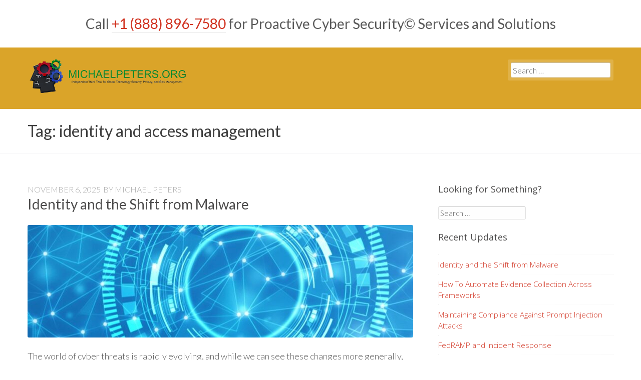

--- FILE ---
content_type: text/html; charset=UTF-8
request_url: https://michaelpeters.org/tag/identity-and-access-management/
body_size: 10360
content:
<!DOCTYPE html> <html lang="en-US" class="no-js"> <head> <meta http-equiv="X-UA-Compatible" content="IE=edge"> <meta charset="UTF-8"> <meta name="viewport" content="width=device-width, initial-scale=1"> <link rel="profile" href="https://gmpg.org/xfn/11"> <link rel="pingback" href="https://michaelpeters.org/xmlrpc.php"> <script> var ajaxurl = 'https://michaelpeters.org/wp-admin/admin-ajax.php'; </script> <script>document.documentElement.className = document.documentElement.className.replace( 'no-js', 'js' );</script><meta name='robots' content='index, follow, max-image-preview:large, max-snippet:-1, max-video-preview:-1' /> <style>img:is([sizes="auto" i], [sizes^="auto," i]) { contain-intrinsic-size: 3000px 1500px }</style> <title>identity and access management Archives -</title> <link rel="canonical" href="https://michaelpeters.org/tag/identity-and-access-management/" /> <script type="application/ld+json" class="yoast-schema-graph">{"@context":"https://schema.org","@graph":[{"@type":"CollectionPage","@id":"https://michaelpeters.org/tag/identity-and-access-management/","url":"https://michaelpeters.org/tag/identity-and-access-management/","name":"identity and access management Archives -","isPartOf":{"@id":"https://michaelpeters.org/#website"},"primaryImageOfPage":{"@id":"https://michaelpeters.org/tag/identity-and-access-management/#primaryimage"},"image":{"@id":"https://michaelpeters.org/tag/identity-and-access-management/#primaryimage"},"thumbnailUrl":"https://michaelpeters.org/wp-content/uploads/2025/11/dreamstime_xxl_162922042.jpg","breadcrumb":{"@id":"https://michaelpeters.org/tag/identity-and-access-management/#breadcrumb"},"inLanguage":"en-US"},{"@type":"ImageObject","inLanguage":"en-US","@id":"https://michaelpeters.org/tag/identity-and-access-management/#primaryimage","url":"https://michaelpeters.org/wp-content/uploads/2025/11/dreamstime_xxl_162922042.jpg","contentUrl":"https://michaelpeters.org/wp-content/uploads/2025/11/dreamstime_xxl_162922042.jpg","width":1399,"height":275},{"@type":"BreadcrumbList","@id":"https://michaelpeters.org/tag/identity-and-access-management/#breadcrumb","itemListElement":[{"@type":"ListItem","position":1,"name":"Home","item":"https://michaelpeters.org/"},{"@type":"ListItem","position":2,"name":"identity and access management"}]},{"@type":"WebSite","@id":"https://michaelpeters.org/#website","url":"https://michaelpeters.org/","name":"","description":"","publisher":{"@id":"https://michaelpeters.org/#organization"},"potentialAction":[{"@type":"SearchAction","target":{"@type":"EntryPoint","urlTemplate":"https://michaelpeters.org/?s={search_term_string}"},"query-input":{"@type":"PropertyValueSpecification","valueRequired":true,"valueName":"search_term_string"}}],"inLanguage":"en-US"},{"@type":["Organization","Place"],"@id":"https://michaelpeters.org/#organization","name":"MichaelPeters.org","url":"https://michaelpeters.org/","logo":{"@id":"https://michaelpeters.org/tag/identity-and-access-management/#local-main-organization-logo"},"image":{"@id":"https://michaelpeters.org/tag/identity-and-access-management/#local-main-organization-logo"},"address":{"@id":"https://michaelpeters.org/tag/identity-and-access-management/#local-main-place-address"},"geo":{"@type":"GeoCoordinates","latitude":"33.4942","longitude":"-111.9261"},"telephone":["7628224174","1-888-896-7580"],"openingHoursSpecification":[],"email":"michael.peters@lazarusalliance.com"},{"@type":"PostalAddress","@id":"https://michaelpeters.org/tag/identity-and-access-management/#local-main-place-address","streetAddress":"27743 N. 70th Street,, Suite 100,","addressLocality":"Scottsdale","postalCode":"85266","addressRegion":"AZ","addressCountry":"US"},{"@type":"ImageObject","inLanguage":"en-US","@id":"https://michaelpeters.org/tag/identity-and-access-management/#local-main-organization-logo","url":"https://michaelpeters.org/wp-content/uploads/2013/01/Personal-CXO-icon-170x170.jpg","contentUrl":"https://michaelpeters.org/wp-content/uploads/2013/01/Personal-CXO-icon-170x170.jpg","width":170,"height":170,"caption":"MichaelPeters.org"}]}</script> <meta name="geo.placename" content="Scottsdale" /> <meta name="geo.position" content="33.4942;-111.9261" /> <meta name="geo.region" content="United States (US)" /> <link rel='dns-prefetch' href='//cdn.canvasjs.com' /> <link rel='dns-prefetch' href='//fonts.googleapis.com' /> <link rel="alternate" type="application/rss+xml" title=" &raquo; Feed" href="https://michaelpeters.org/feed/" /> <link rel="alternate" type="application/rss+xml" title=" &raquo; Comments Feed" href="https://michaelpeters.org/comments/feed/" /> <link rel="alternate" type="application/rss+xml" title=" &raquo; identity and access management Tag Feed" href="https://michaelpeters.org/tag/identity-and-access-management/feed/" /> <script type="text/javascript"> window._wpemojiSettings = {"baseUrl":"https:\/\/s.w.org\/images\/core\/emoji\/15.1.0\/72x72\/","ext":".png","svgUrl":"https:\/\/s.w.org\/images\/core\/emoji\/15.1.0\/svg\/","svgExt":".svg","source":{"concatemoji":"https:\/\/michaelpeters.org\/wp-includes\/js\/wp-emoji-release.min.js?ver=b06f1c3cccb94c3c4ba67a76c64b2713"}}; /*! This file is auto-generated */ !function(i,n){var o,s,e;function c(e){try{var t={supportTests:e,timestamp:(new Date).valueOf()};sessionStorage.setItem(o,JSON.stringify(t))}catch(e){}}function p(e,t,n){e.clearRect(0,0,e.canvas.width,e.canvas.height),e.fillText(t,0,0);var t=new Uint32Array(e.getImageData(0,0,e.canvas.width,e.canvas.height).data),r=(e.clearRect(0,0,e.canvas.width,e.canvas.height),e.fillText(n,0,0),new Uint32Array(e.getImageData(0,0,e.canvas.width,e.canvas.height).data));return t.every(function(e,t){return e===r[t]})}function u(e,t,n){switch(t){case"flag":return n(e,"\ud83c\udff3\ufe0f\u200d\u26a7\ufe0f","\ud83c\udff3\ufe0f\u200b\u26a7\ufe0f")?!1:!n(e,"\ud83c\uddfa\ud83c\uddf3","\ud83c\uddfa\u200b\ud83c\uddf3")&&!n(e,"\ud83c\udff4\udb40\udc67\udb40\udc62\udb40\udc65\udb40\udc6e\udb40\udc67\udb40\udc7f","\ud83c\udff4\u200b\udb40\udc67\u200b\udb40\udc62\u200b\udb40\udc65\u200b\udb40\udc6e\u200b\udb40\udc67\u200b\udb40\udc7f");case"emoji":return!n(e,"\ud83d\udc26\u200d\ud83d\udd25","\ud83d\udc26\u200b\ud83d\udd25")}return!1}function f(e,t,n){var r="undefined"!=typeof WorkerGlobalScope&&self instanceof WorkerGlobalScope?new OffscreenCanvas(300,150):i.createElement("canvas"),a=r.getContext("2d",{willReadFrequently:!0}),o=(a.textBaseline="top",a.font="600 32px Arial",{});return e.forEach(function(e){o[e]=t(a,e,n)}),o}function t(e){var t=i.createElement("script");t.src=e,t.defer=!0,i.head.appendChild(t)}"undefined"!=typeof Promise&&(o="wpEmojiSettingsSupports",s=["flag","emoji"],n.supports={everything:!0,everythingExceptFlag:!0},e=new Promise(function(e){i.addEventListener("DOMContentLoaded",e,{once:!0})}),new Promise(function(t){var n=function(){try{var e=JSON.parse(sessionStorage.getItem(o));if("object"==typeof e&&"number"==typeof e.timestamp&&(new Date).valueOf()<e.timestamp+604800&&"object"==typeof e.supportTests)return e.supportTests}catch(e){}return null}();if(!n){if("undefined"!=typeof Worker&&"undefined"!=typeof OffscreenCanvas&&"undefined"!=typeof URL&&URL.createObjectURL&&"undefined"!=typeof Blob)try{var e="postMessage("+f.toString()+"("+[JSON.stringify(s),u.toString(),p.toString()].join(",")+"));",r=new Blob([e],{type:"text/javascript"}),a=new Worker(URL.createObjectURL(r),{name:"wpTestEmojiSupports"});return void(a.onmessage=function(e){c(n=e.data),a.terminate(),t(n)})}catch(e){}c(n=f(s,u,p))}t(n)}).then(function(e){for(var t in e)n.supports[t]=e[t],n.supports.everything=n.supports.everything&&n.supports[t],"flag"!==t&&(n.supports.everythingExceptFlag=n.supports.everythingExceptFlag&&n.supports[t]);n.supports.everythingExceptFlag=n.supports.everythingExceptFlag&&!n.supports.flag,n.DOMReady=!1,n.readyCallback=function(){n.DOMReady=!0}}).then(function(){return e}).then(function(){var e;n.supports.everything||(n.readyCallback(),(e=n.source||{}).concatemoji?t(e.concatemoji):e.wpemoji&&e.twemoji&&(t(e.twemoji),t(e.wpemoji)))}))}((window,document),window._wpemojiSettings); </script> <style id='wp-emoji-styles-inline-css' type='text/css'> img.wp-smiley, img.emoji { display: inline !important; border: none !important; box-shadow: none !important; height: 1em !important; width: 1em !important; margin: 0 0.07em !important; vertical-align: -0.1em !important; background: none !important; padding: 0 !important; } </style> <link rel='stylesheet' id='wp-block-library-css' href='https://michaelpeters.org/wp-includes/css/dist/block-library/style.min.css?ver=b06f1c3cccb94c3c4ba67a76c64b2713' type='text/css' media='all' /> <style id='classic-theme-styles-inline-css' type='text/css'> /*! This file is auto-generated */ .wp-block-button__link{color:#fff;background-color:#32373c;border-radius:9999px;box-shadow:none;text-decoration:none;padding:calc(.667em + 2px) calc(1.333em + 2px);font-size:1.125em}.wp-block-file__button{background:#32373c;color:#fff;text-decoration:none} </style> <style id='global-styles-inline-css' type='text/css'> :root{--wp--preset--aspect-ratio--square: 1;--wp--preset--aspect-ratio--4-3: 4/3;--wp--preset--aspect-ratio--3-4: 3/4;--wp--preset--aspect-ratio--3-2: 3/2;--wp--preset--aspect-ratio--2-3: 2/3;--wp--preset--aspect-ratio--16-9: 16/9;--wp--preset--aspect-ratio--9-16: 9/16;--wp--preset--color--black: #000000;--wp--preset--color--cyan-bluish-gray: #abb8c3;--wp--preset--color--white: #ffffff;--wp--preset--color--pale-pink: #f78da7;--wp--preset--color--vivid-red: #cf2e2e;--wp--preset--color--luminous-vivid-orange: #ff6900;--wp--preset--color--luminous-vivid-amber: #fcb900;--wp--preset--color--light-green-cyan: #7bdcb5;--wp--preset--color--vivid-green-cyan: #00d084;--wp--preset--color--pale-cyan-blue: #8ed1fc;--wp--preset--color--vivid-cyan-blue: #0693e3;--wp--preset--color--vivid-purple: #9b51e0;--wp--preset--gradient--vivid-cyan-blue-to-vivid-purple: linear-gradient(135deg,rgba(6,147,227,1) 0%,rgb(155,81,224) 100%);--wp--preset--gradient--light-green-cyan-to-vivid-green-cyan: linear-gradient(135deg,rgb(122,220,180) 0%,rgb(0,208,130) 100%);--wp--preset--gradient--luminous-vivid-amber-to-luminous-vivid-orange: linear-gradient(135deg,rgba(252,185,0,1) 0%,rgba(255,105,0,1) 100%);--wp--preset--gradient--luminous-vivid-orange-to-vivid-red: linear-gradient(135deg,rgba(255,105,0,1) 0%,rgb(207,46,46) 100%);--wp--preset--gradient--very-light-gray-to-cyan-bluish-gray: linear-gradient(135deg,rgb(238,238,238) 0%,rgb(169,184,195) 100%);--wp--preset--gradient--cool-to-warm-spectrum: linear-gradient(135deg,rgb(74,234,220) 0%,rgb(151,120,209) 20%,rgb(207,42,186) 40%,rgb(238,44,130) 60%,rgb(251,105,98) 80%,rgb(254,248,76) 100%);--wp--preset--gradient--blush-light-purple: linear-gradient(135deg,rgb(255,206,236) 0%,rgb(152,150,240) 100%);--wp--preset--gradient--blush-bordeaux: linear-gradient(135deg,rgb(254,205,165) 0%,rgb(254,45,45) 50%,rgb(107,0,62) 100%);--wp--preset--gradient--luminous-dusk: linear-gradient(135deg,rgb(255,203,112) 0%,rgb(199,81,192) 50%,rgb(65,88,208) 100%);--wp--preset--gradient--pale-ocean: linear-gradient(135deg,rgb(255,245,203) 0%,rgb(182,227,212) 50%,rgb(51,167,181) 100%);--wp--preset--gradient--electric-grass: linear-gradient(135deg,rgb(202,248,128) 0%,rgb(113,206,126) 100%);--wp--preset--gradient--midnight: linear-gradient(135deg,rgb(2,3,129) 0%,rgb(40,116,252) 100%);--wp--preset--font-size--small: 13px;--wp--preset--font-size--medium: 20px;--wp--preset--font-size--large: 36px;--wp--preset--font-size--x-large: 42px;--wp--preset--spacing--20: 0.44rem;--wp--preset--spacing--30: 0.67rem;--wp--preset--spacing--40: 1rem;--wp--preset--spacing--50: 1.5rem;--wp--preset--spacing--60: 2.25rem;--wp--preset--spacing--70: 3.38rem;--wp--preset--spacing--80: 5.06rem;--wp--preset--shadow--natural: 6px 6px 9px rgba(0, 0, 0, 0.2);--wp--preset--shadow--deep: 12px 12px 50px rgba(0, 0, 0, 0.4);--wp--preset--shadow--sharp: 6px 6px 0px rgba(0, 0, 0, 0.2);--wp--preset--shadow--outlined: 6px 6px 0px -3px rgba(255, 255, 255, 1), 6px 6px rgba(0, 0, 0, 1);--wp--preset--shadow--crisp: 6px 6px 0px rgba(0, 0, 0, 1);}:where(.is-layout-flex){gap: 0.5em;}:where(.is-layout-grid){gap: 0.5em;}body .is-layout-flex{display: flex;}.is-layout-flex{flex-wrap: wrap;align-items: center;}.is-layout-flex > :is(*, div){margin: 0;}body .is-layout-grid{display: grid;}.is-layout-grid > :is(*, div){margin: 0;}:where(.wp-block-columns.is-layout-flex){gap: 2em;}:where(.wp-block-columns.is-layout-grid){gap: 2em;}:where(.wp-block-post-template.is-layout-flex){gap: 1.25em;}:where(.wp-block-post-template.is-layout-grid){gap: 1.25em;}.has-black-color{color: var(--wp--preset--color--black) !important;}.has-cyan-bluish-gray-color{color: var(--wp--preset--color--cyan-bluish-gray) !important;}.has-white-color{color: var(--wp--preset--color--white) !important;}.has-pale-pink-color{color: var(--wp--preset--color--pale-pink) !important;}.has-vivid-red-color{color: var(--wp--preset--color--vivid-red) !important;}.has-luminous-vivid-orange-color{color: var(--wp--preset--color--luminous-vivid-orange) !important;}.has-luminous-vivid-amber-color{color: var(--wp--preset--color--luminous-vivid-amber) !important;}.has-light-green-cyan-color{color: var(--wp--preset--color--light-green-cyan) !important;}.has-vivid-green-cyan-color{color: var(--wp--preset--color--vivid-green-cyan) !important;}.has-pale-cyan-blue-color{color: var(--wp--preset--color--pale-cyan-blue) !important;}.has-vivid-cyan-blue-color{color: var(--wp--preset--color--vivid-cyan-blue) !important;}.has-vivid-purple-color{color: var(--wp--preset--color--vivid-purple) !important;}.has-black-background-color{background-color: var(--wp--preset--color--black) !important;}.has-cyan-bluish-gray-background-color{background-color: var(--wp--preset--color--cyan-bluish-gray) !important;}.has-white-background-color{background-color: var(--wp--preset--color--white) !important;}.has-pale-pink-background-color{background-color: var(--wp--preset--color--pale-pink) !important;}.has-vivid-red-background-color{background-color: var(--wp--preset--color--vivid-red) !important;}.has-luminous-vivid-orange-background-color{background-color: var(--wp--preset--color--luminous-vivid-orange) !important;}.has-luminous-vivid-amber-background-color{background-color: var(--wp--preset--color--luminous-vivid-amber) !important;}.has-light-green-cyan-background-color{background-color: var(--wp--preset--color--light-green-cyan) !important;}.has-vivid-green-cyan-background-color{background-color: var(--wp--preset--color--vivid-green-cyan) !important;}.has-pale-cyan-blue-background-color{background-color: var(--wp--preset--color--pale-cyan-blue) !important;}.has-vivid-cyan-blue-background-color{background-color: var(--wp--preset--color--vivid-cyan-blue) !important;}.has-vivid-purple-background-color{background-color: var(--wp--preset--color--vivid-purple) !important;}.has-black-border-color{border-color: var(--wp--preset--color--black) !important;}.has-cyan-bluish-gray-border-color{border-color: var(--wp--preset--color--cyan-bluish-gray) !important;}.has-white-border-color{border-color: var(--wp--preset--color--white) !important;}.has-pale-pink-border-color{border-color: var(--wp--preset--color--pale-pink) !important;}.has-vivid-red-border-color{border-color: var(--wp--preset--color--vivid-red) !important;}.has-luminous-vivid-orange-border-color{border-color: var(--wp--preset--color--luminous-vivid-orange) !important;}.has-luminous-vivid-amber-border-color{border-color: var(--wp--preset--color--luminous-vivid-amber) !important;}.has-light-green-cyan-border-color{border-color: var(--wp--preset--color--light-green-cyan) !important;}.has-vivid-green-cyan-border-color{border-color: var(--wp--preset--color--vivid-green-cyan) !important;}.has-pale-cyan-blue-border-color{border-color: var(--wp--preset--color--pale-cyan-blue) !important;}.has-vivid-cyan-blue-border-color{border-color: var(--wp--preset--color--vivid-cyan-blue) !important;}.has-vivid-purple-border-color{border-color: var(--wp--preset--color--vivid-purple) !important;}.has-vivid-cyan-blue-to-vivid-purple-gradient-background{background: var(--wp--preset--gradient--vivid-cyan-blue-to-vivid-purple) !important;}.has-light-green-cyan-to-vivid-green-cyan-gradient-background{background: var(--wp--preset--gradient--light-green-cyan-to-vivid-green-cyan) !important;}.has-luminous-vivid-amber-to-luminous-vivid-orange-gradient-background{background: var(--wp--preset--gradient--luminous-vivid-amber-to-luminous-vivid-orange) !important;}.has-luminous-vivid-orange-to-vivid-red-gradient-background{background: var(--wp--preset--gradient--luminous-vivid-orange-to-vivid-red) !important;}.has-very-light-gray-to-cyan-bluish-gray-gradient-background{background: var(--wp--preset--gradient--very-light-gray-to-cyan-bluish-gray) !important;}.has-cool-to-warm-spectrum-gradient-background{background: var(--wp--preset--gradient--cool-to-warm-spectrum) !important;}.has-blush-light-purple-gradient-background{background: var(--wp--preset--gradient--blush-light-purple) !important;}.has-blush-bordeaux-gradient-background{background: var(--wp--preset--gradient--blush-bordeaux) !important;}.has-luminous-dusk-gradient-background{background: var(--wp--preset--gradient--luminous-dusk) !important;}.has-pale-ocean-gradient-background{background: var(--wp--preset--gradient--pale-ocean) !important;}.has-electric-grass-gradient-background{background: var(--wp--preset--gradient--electric-grass) !important;}.has-midnight-gradient-background{background: var(--wp--preset--gradient--midnight) !important;}.has-small-font-size{font-size: var(--wp--preset--font-size--small) !important;}.has-medium-font-size{font-size: var(--wp--preset--font-size--medium) !important;}.has-large-font-size{font-size: var(--wp--preset--font-size--large) !important;}.has-x-large-font-size{font-size: var(--wp--preset--font-size--x-large) !important;} :where(.wp-block-post-template.is-layout-flex){gap: 1.25em;}:where(.wp-block-post-template.is-layout-grid){gap: 1.25em;} :where(.wp-block-columns.is-layout-flex){gap: 2em;}:where(.wp-block-columns.is-layout-grid){gap: 2em;} :root :where(.wp-block-pullquote){font-size: 1.5em;line-height: 1.6;} </style> <link rel='stylesheet' id='contact-form-7-css' href='https://michaelpeters.org/wp-content/plugins/contact-form-7/includes/css/styles.css?ver=6.1' type='text/css' media='all' /> <link rel='stylesheet' id='wpcdt-public-css-css' href='https://michaelpeters.org/wp-content/plugins/countdown-timer-ultimate/assets/css/wpcdt-public.css?ver=2.6.6' type='text/css' media='all' /> <link rel='stylesheet' id='sps_front_css-css' href='https://michaelpeters.org/wp-content/plugins/sync-post-with-other-site/assets/css/sps_front_style.css?rand=807&#038;ver=1.8' type='text/css' media='all' /> <link rel='stylesheet' id='dashicons-css' href='https://michaelpeters.org/wp-includes/css/dashicons.min.css?ver=b06f1c3cccb94c3c4ba67a76c64b2713' type='text/css' media='all' /> <link rel='stylesheet' id='admin-bar-css' href='https://michaelpeters.org/wp-includes/css/admin-bar.min.css?ver=b06f1c3cccb94c3c4ba67a76c64b2713' type='text/css' media='all' /> <style id='admin-bar-inline-css' type='text/css'> .canvasjs-chart-credit{ display: none !important; } #vtrtsProChart canvas { border-radius: 6px; } .vtrts-pro-adminbar-weekly-title { font-weight: bold; font-size: 14px; color: #fff; margin-bottom: 6px; } #wpadminbar #wp-admin-bar-vtrts_pro_top_button .ab-icon:before { content: "\f185"; color: #1DAE22; top: 3px; } #wp-admin-bar-vtrts_pro_top_button .ab-item { min-width: 180px; } .vtrts-pro-adminbar-dropdown { min-width: 340px; padding: 18px 18px 12px 18px; background: #23282d; color: #fff; border-radius: 8px; box-shadow: 0 4px 24px rgba(0,0,0,0.15); margin-top: 10px; } .vtrts-pro-adminbar-grid { display: grid; grid-template-columns: 1fr 1fr; gap: 18px 18px; margin-bottom: 18px; } .vtrts-pro-adminbar-card { background: #2c3338; border-radius: 8px; padding: 18px 18px 12px 18px; box-shadow: 0 2px 8px rgba(0,0,0,0.07); display: flex; flex-direction: column; align-items: flex-start; } .vtrts-pro-adminbar-card:nth-child(2), .vtrts-pro-adminbar-card:nth-child(4) { margin-left: 10px !important; padding-left: 10px !important; margin-right: 10px !important; padding-right : 10px !important; margin-top: 10px !important; } .vtrts-pro-adminbar-card:nth-child(1), .vtrts-pro-adminbar-card:nth-child(3) { margin-left: 10px !important; padding-left: 10px !important; margin-top: 10px !important; } .vtrts-pro-adminbar-card:nth-child(3), .vtrts-pro-adminbar-card:nth-child(4) { margin-top: 6px !important; padding-top: 6px !important; margin-top: 10px !important; } .vtrts-pro-adminbar-card-title { font-size: 14px; font-weight: 800; margin-bottom: 6px; color: #fff; } .vtrts-pro-adminbar-card-value { font-size: 22px; font-weight: bold; color: #1DAE22; margin-bottom: 4px; } .vtrts-pro-adminbar-card-sub { font-size: 12px; color: #aaa; } .vtrts-pro-adminbar-btn-wrap { text-align: center; margin-top: 8px; } #wp-admin-bar-vtrts_pro_top_button .ab-item{ min-width: 80px !important; padding: 0px !important; .vtrts-pro-adminbar-btn { display: inline-block; background: #1DAE22; color: #fff !important; font-weight: bold; padding: 8px 28px; border-radius: 6px; text-decoration: none; font-size: 15px; transition: background 0.2s; margin-top: 8px; } .vtrts-pro-adminbar-btn:hover { background: #15991b; color: #fff !important; } .vtrts-pro-adminbar-dropdown-wrap { min-width: 0; padding: 0; } #wpadminbar #wp-admin-bar-vtrts_pro_top_button .vtrts-pro-adminbar-dropdown { display: none; position: absolute; left: 0; top: 100%; z-index: 99999; } #wpadminbar #wp-admin-bar-vtrts_pro_top_button:hover .vtrts-pro-adminbar-dropdown { display: block; } .ab-empty-item #wp-admin-bar-vtrts_pro_top_button-default .ab-empty-item{ height:0px !important; padding :0px !important; } #wpadminbar .quicklinks .ab-empty-item{ padding:0px !important; } .vtrts-pro-adminbar-dropdown { min-width: 340px; padding: 18px 18px 12px 18px; background: #23282d; color: #fff; border-radius: 12px; box-shadow: 0 8px 32px rgba(0,0,0,0.25); margin-top: 10px; } .vtrts-pro-adminbar-btn-wrap { text-align: center; margin-top: 18px; } .vtrts-pro-adminbar-btn { display: inline-block; background: #1DAE22; color: #fff !important; font-weight: bold; padding: 5px 22px; border-radius: 8px; text-decoration: none; font-size: 17px; transition: background 0.2s, box-shadow 0.2s; margin-top: 8px; box-shadow: 0 2px 8px rgba(29,174,34,0.15); text-align: center; line-height: 1.6; } .vtrts-pro-adminbar-btn:hover { background: #15991b; color: #fff !important; box-shadow: 0 4px 16px rgba(29,174,34,0.25); } </style> <link rel='stylesheet' id='megamenu-css' href='https://michaelpeters.org/wp-content/uploads/maxmegamenu/style.css?ver=43bf28' type='text/css' media='all' /> <link rel='stylesheet' id='megamenu-genericons-css' href='https://michaelpeters.org/wp-content/plugins/megamenu-pro/icons/genericons/genericons/genericons.css?ver=2.4.3' type='text/css' media='all' /> <link rel='stylesheet' id='megamenu-fontawesome-css' href='https://michaelpeters.org/wp-content/plugins/megamenu-pro/icons/fontawesome/css/font-awesome.min.css?ver=2.4.3' type='text/css' media='all' /> <link rel='stylesheet' id='megamenu-fontawesome5-css' href='https://michaelpeters.org/wp-content/plugins/megamenu-pro/icons/fontawesome5/css/all.min.css?ver=2.4.3' type='text/css' media='all' /> <link rel='stylesheet' id='megamenu-fontawesome6-css' href='https://michaelpeters.org/wp-content/plugins/megamenu-pro/icons/fontawesome6/css/all.min.css?ver=2.4.3' type='text/css' media='all' /> <link crossorigin="anonymous" rel='stylesheet' id='business-identity-lato-css' href='https://fonts.googleapis.com/css?family=Lato%3A100%2C300%2C400%2C700%2C900%2C100italic%2C300italic%2C400italic%2C700italic%2C900italic' type='text/css' media='all' /> <link crossorigin="anonymous" rel='stylesheet' id='business-identity-open-sans-css' href='https://fonts.googleapis.com/css?family=Open+Sans%3A300italic%2C400italic%2C600italic%2C700italic%2C800italic%2C400%2C300%2C600%2C700%2C800&#038;subset=latin,latin-ext' type='text/css' media='all' /> <link rel='stylesheet' id='genericons-css' href='https://michaelpeters.org/wp-content/themes/business-identity/fonts/genericons/genericons.css?ver=3.3' type='text/css' media='all' /> <link rel='stylesheet' id='business-identity-style-css' href='https://michaelpeters.org/wp-content/themes/business-identity/style.css' type='text/css' media='all' /> <script type="text/javascript" id="ahc_front_js-js-extra"> var ahc_ajax_front = {"ajax_url":"https:\/\/michaelpeters.org\/wp-admin\/admin-ajax.php","page_id":"Tag: <span>identity and access management<\/span>","page_title":"","post_type":""}; </script> <script type="text/javascript" src="https://michaelpeters.org/wp-content/plugins/visitors-traffic-real-time-statistics-pro/js/front.js?ver=b06f1c3cccb94c3c4ba67a76c64b2713" id="ahc_front_js-js"></script> <script type="text/javascript" src="https://michaelpeters.org/wp-content/plugins/jquery-updater/js/jquery-3.7.1.min.js?ver=3.7.1" id="jquery-core-js"></script> <script type="text/javascript" src="https://michaelpeters.org/wp-content/plugins/jquery-updater/js/jquery-migrate-3.5.2.min.js?ver=3.5.2" id="jquery-migrate-js"></script> <link rel="https://api.w.org/" href="https://michaelpeters.org/wp-json/" /><link rel="alternate" title="JSON" type="application/json" href="https://michaelpeters.org/wp-json/wp/v2/tags/1058" /><link rel="EditURI" type="application/rsd+xml" title="RSD" href="https://michaelpeters.org/xmlrpc.php?rsd" /> <style type="text/css"> #masthead, #tertiary { background-color: #daa429; } .main-navigation li > a:active, .main-navigation .current_page_item > a, .main-navigation .current-menu-item > a, .main-navigation .current_page_ancestor > a { color: rgba( 255, 255, 255, .75 ); } #tertiary .widget-title { color: rgba( 255, 255, 255, .85 ); } .site-footer { background-color: rgba( 218, 164, 41, .85 ); color: rgba( 255, 255, 255, .85 ); } @media only screen and (min-width : 800px) { .main-navigation li > a:hover, .main-navigation li > a:active, .main-navigation li > a:focus { border-bottom-color: rgba( 255, 255, 255, .4 ); } .main-navigation .page_item_has_children > a:first-child:after, .main-navigation .menu-item-has-children > a:first-child:after { color: rgba( 255, 255, 255, .4 ); } } </style> <style type="text/css"> #hero, .special-offer, .infinite-scroll #infinite-handle span { background-color: #daa429; } .main-navigation ul li.page_item_has_children:hover:after, .main-navigation ul li.menu-item-has-children:hover:after, .infinite-scroll .infinite-load { color: #daa429; } .special-offer .label { color: rgba( 255, 255, 255, .85 ); } @media only screen and (min-width : 800px) { .main-navigation ul ul, .main-navigation ul ul ul, .main-navigation ul ul ul ul { background-color: #daa429; } } </style> <style type="text/css"> a, a:visited, .infinite-scroll #infinite-footer .blog-info a:hover, .infinite-scroll #infinite-footer .blog-credits a:hover { color: #d13321; } .social a, .special-offer a { color: inherit; } input[type="submit"], input[type="submit"]:hover, input[type="submit"]:active, input[type="submit"]:focus, #front-page-blog .call-to-action:hover, .features .call-to-action:hover { background-color: #d13321; } input:not([type=submit]):not([type=button]):not([type=reset]):not([type=file]):focus, textarea:focus { box-shadow: 0 0 3px #d13321; border-color: #d13321; } </style><style type="text/css" id="custom-background-css"> body.custom-background { background-color: #ffffff; } </style> <link rel="icon" href="https://michaelpeters.org/wp-content/uploads/2017/10/cropped-Your-Personal-CXO_4-32x32.png" sizes="32x32" /> <link rel="icon" href="https://michaelpeters.org/wp-content/uploads/2017/10/cropped-Your-Personal-CXO_4-192x192.png" sizes="192x192" /> <link rel="apple-touch-icon" href="https://michaelpeters.org/wp-content/uploads/2017/10/cropped-Your-Personal-CXO_4-180x180.png" /> <meta name="msapplication-TileImage" content="https://michaelpeters.org/wp-content/uploads/2017/10/cropped-Your-Personal-CXO_4-270x270.png" /> <style type="text/css" id="wp-custom-css"> .site-title img { display: none; } .site-title a span:first-child { background: url( 'https://michaelpeters.org/wp-content/uploads/2016/10/Your_Personal_CXO_3D_ORG-1.webp' ); display: inline-block; height: 67px; width: 329px; text-indent: -9999em; background-repeat: no-repeat; background-position: center center; -webkit-background-size: cover; -moz-background-size: cover; -o-background-size: cover; background-size: cover; } </style> <style type="text/css"></style> </head> <body data-rsssl=1 class="archive tag tag-identity-and-access-management tag-1058 custom-background wp-theme-business-identity multi-author-site has-primary-sidebar has-no-website-footer has-no-front-page-widgets wide-site-width site-top-content-center featured-content-slider featured-content-slideshow-mode featured-content-center customized-background"> <div id="page" class="hfeed site"> <a class="skip-link screen-reader-text" href="#content"> Skip to content </a> <section class="site-top-content"> <div class="grid"> <div class="row"> <div class="twelve column"> <h1><strong>Call <a href="tel:+1888897580">+1 (888) 896-7580</a> for Proactive Cyber Security© Services and Solutions</strong></h1> </div> </div> </div> </section> <header id="masthead" class="site-header" role="banner"> <div class="grid"> <div class="row"> <div class="twelve column"> <div class="site-branding"> <h1 class="site-title"> <a href="https://michaelpeters.org/" rel="home"> <span></span> </a> </h1> </div> <nav id="site-navigation" class="main-navigation" role="navigation"> <button class="menu-toggle"> Menu </button> <form role="search" method="get" class="search-form" action="https://michaelpeters.org/"> <label> <span class="screen-reader-text">Search for:</span> <input type="search" results="5" autosave="business_identity_recent_searches" class="search-field" placeholder="Search &hellip;" value="" name="s" title="Search for:" /> </label> <input type="submit" class="search-submit" value="Search" /> </form> </nav> </div> </div> </div> </header> <section id="page-header"> <div class="grid"> <div class="row"> <div class="twelve column"> <h1>Tag: <span>identity and access management</span></h1> </div> </div> </div> </section> <div id="content" class="site-content"> <div class="grid"> <div class="row"> <div class="eight column content-area"> <div id="primary"> <main id="main" class="site-main" role="main"> <article id="post-21370" class="post-21370 post type-post status-publish format-standard has-post-thumbnail hentry category-awareness tag-identity-and-access-management tag-identity-attacks"> <header class="entry-header"> <div class="entry-date"> <div class="date-inner"><span class="posted-on"><a href="https://michaelpeters.org/identity-and-the-shift-from-malware/" rel="bookmark"><time class="entry-time published" datetime="2025-11-06T17:06:07-07:00">November 6, 2025</time><time class="updated" datetime="2025-11-06T17:06:11-07:00">November 6, 2025</time></a></span><span class="byline"> by <span class="author vcard"><a class="url fn n" href="https://michaelpeters.org/author/mdpeters/">Michael Peters</a></span></span></div> </div> <h1 class="entry-title"><a href="https://michaelpeters.org/identity-and-the-shift-from-malware/" rel="bookmark">Identity and the Shift from Malware</a></h1> </header> <div class="entry-content"> <div class="featured-image"> <img width="770" height="225" src="https://michaelpeters.org/wp-content/uploads/2025/11/dreamstime_xxl_162922042-770x225.jpg" class="attachment-business-identity-index-thumbnail size-business-identity-index-thumbnail wp-post-image" alt="" decoding="async" fetchpriority="high" srcset="https://michaelpeters.org/wp-content/uploads/2025/11/dreamstime_xxl_162922042-770x225.jpg 770w, https://michaelpeters.org/wp-content/uploads/2025/11/dreamstime_xxl_162922042-740x216.jpg 740w" sizes="(max-width: 770px) 100vw, 770px" /> </div> <div class="entry-excerpt"> <p>The world of cyber threats is rapidly evolving, and while we can see these changes more generally, it’s always crucial to understand them concretely. As the 2025 CrowdStrike Global Threat Report shows us, the landscape of our industry is changing.  We&#8217;re digging into this report to discuss a challenging trend: the move of hackers foregoing&hellip; <span class="excerpt-more"><a href="https://michaelpeters.org/identity-and-the-shift-from-malware/">Read More</a></span></p> </div> </div> <footer class="entry-footer"> <span class="entry-categories"> <a href="https://michaelpeters.org/category/awareness/" rel="category tag">Awareness</a> </span> <span class="entry-tags"> <a href="https://michaelpeters.org/tag/identity-and-access-management/" rel="tag">identity and access management</a>, <a href="https://michaelpeters.org/tag/identity-attacks/" rel="tag">identity attacks</a> </span> </footer> </article> <article id="post-17869" class="post-17869 post type-post status-publish format-standard has-post-thumbnail hentry category-awareness tag-access-management tag-iam tag-identity-and-access-management tag-isolated-identity-management"> <header class="entry-header"> <div class="entry-date"> <div class="date-inner"><span class="posted-on"><a href="https://michaelpeters.org/what-is-isolated-identity-management-and-do-you-need-it-for-federal-compliance/" rel="bookmark"><time class="entry-time published" datetime="2024-01-04T05:23:47-07:00">January 4, 2024</time><time class="updated" datetime="2024-01-04T05:23:50-07:00">January 4, 2024</time></a></span><span class="byline"> by <span class="author vcard"><a class="url fn n" href="https://michaelpeters.org/author/mdpeters/">Michael Peters</a></span></span></div> </div> <h1 class="entry-title"><a href="https://michaelpeters.org/what-is-isolated-identity-management-and-do-you-need-it-for-federal-compliance/" rel="bookmark">What Is Isolated Identity Management, and Do You Need It For Federal Compliance?</a></h1> </header> <div class="entry-content"> <div class="featured-image"> <img width="770" height="225" src="https://michaelpeters.org/wp-content/uploads/2024/01/dreamstime_xxl_251146333-copy-770x225.jpg" class="attachment-business-identity-index-thumbnail size-business-identity-index-thumbnail wp-post-image" alt="" decoding="async" srcset="https://michaelpeters.org/wp-content/uploads/2024/01/dreamstime_xxl_251146333-copy-770x225.jpg 770w, https://michaelpeters.org/wp-content/uploads/2024/01/dreamstime_xxl_251146333-copy-740x216.jpg 740w" sizes="(max-width: 770px) 100vw, 770px" /> </div> <div class="entry-excerpt"> <p>Identity management is one of the more essential aspects of cybersecurity. Attackers will regularly target Identity and Access Management (IAM) systems to find ways to secure them, and security experts must implement new countermeasures to protect against these incursions. One of these is isolated identity management. In this article, we’ll cover the practice of isolated&hellip; <span class="excerpt-more"><a href="https://michaelpeters.org/what-is-isolated-identity-management-and-do-you-need-it-for-federal-compliance/">Read More</a></span></p> </div> </div> <footer class="entry-footer"> <span class="entry-categories"> <a href="https://michaelpeters.org/category/awareness/" rel="category tag">Awareness</a> </span> <span class="entry-tags"> <a href="https://michaelpeters.org/tag/access-management/" rel="tag">access management</a>, <a href="https://michaelpeters.org/tag/iam/" rel="tag">IAM</a>, <a href="https://michaelpeters.org/tag/identity-and-access-management/" rel="tag">identity and access management</a>, <a href="https://michaelpeters.org/tag/isolated-identity-management/" rel="tag">isolated identity management</a> </span> </footer> </article> <article id="post-17016" class="post-17016 post type-post status-publish format-standard has-post-thumbnail hentry category-awareness category-frameworks tag-access-control tag-authentication tag-identity-and-access-management tag-nist-800-53 tag-nist-800-63 tag-stateramp"> <header class="entry-header"> <div class="entry-date"> <div class="date-inner"><span class="posted-on"><a href="https://michaelpeters.org/stateramp-and-authentication-what-you-need-to-know/" rel="bookmark"><time class="entry-time published" datetime="2022-12-08T06:13:41-07:00">December 8, 2022</time><time class="updated" datetime="2025-05-11T23:41:22-07:00">May 11, 2025</time></a></span><span class="byline"> by <span class="author vcard"><a class="url fn n" href="https://michaelpeters.org/author/mdpeters/">Michael Peters</a></span></span></div> </div> <h1 class="entry-title"><a href="https://michaelpeters.org/stateramp-and-authentication-what-you-need-to-know/" rel="bookmark">StateRAMP and Authentication: What You Need to Know</a></h1> </header> <div class="entry-content"> <div class="featured-image"> <img width="770" height="225" src="https://michaelpeters.org/wp-content/uploads/2025/05/transfer-770x225.jpeg" class="attachment-business-identity-index-thumbnail size-business-identity-index-thumbnail wp-post-image" alt="" decoding="async" srcset="https://michaelpeters.org/wp-content/uploads/2025/05/transfer-770x225.jpeg 770w, https://michaelpeters.org/wp-content/uploads/2025/05/transfer-740x216.jpeg 740w" sizes="(max-width: 770px) 100vw, 770px" /> </div> <div class="entry-excerpt"> <p>Providers looking into StateRAMP authentication standards may find themselves staring into a stack of requirements documents across multiple security frameworks and government contexts. Not only is this unhelpful for these providers, but it also makes the process sound much more intimidating than it needs to be. In this article, we&#8217;ll take a high-level view of&hellip; <span class="excerpt-more"><a href="https://michaelpeters.org/stateramp-and-authentication-what-you-need-to-know/">Read More</a></span></p> </div> </div> <footer class="entry-footer"> <span class="entry-categories"> <a href="https://michaelpeters.org/category/awareness/" rel="category tag">Awareness</a>, <a href="https://michaelpeters.org/category/frameworks/" rel="category tag">Frameworks</a> </span> <span class="entry-tags"> <a href="https://michaelpeters.org/tag/access-control/" rel="tag">access control</a>, <a href="https://michaelpeters.org/tag/authentication/" rel="tag">authentication</a>, <a href="https://michaelpeters.org/tag/identity-and-access-management/" rel="tag">identity and access management</a>, <a href="https://michaelpeters.org/tag/nist-800-53/" rel="tag">NIST 800-53</a>, <a href="https://michaelpeters.org/tag/nist-800-63/" rel="tag">nist 800-63</a>, <a href="https://michaelpeters.org/tag/stateramp/" rel="tag">StateRAMP</a> </span> </footer> </article> </main> </div> </div> <div class="four column widget-area"> <div id="secondary" role="complementary"> <aside id='search-4' class='widget widget_search'> <h1 class="widget-title">Looking for Something?</h1> <form role="search" method="get" class="search-form" action="https://michaelpeters.org/"> <label> <span class="screen-reader-text">Search for:</span> <input type="search" results="5" autosave="business_identity_recent_searches" class="search-field" placeholder="Search &hellip;" value="" name="s" title="Search for:" /> </label> <input type="submit" class="search-submit" value="Search" /> </form></aside> <aside id='recent-posts-4' class='widget widget_recent_entries'> <h1 class="widget-title">Recent Updates</h1> <ul> <li> <a href="https://michaelpeters.org/identity-and-the-shift-from-malware/">Identity and the Shift from Malware</a> </li> <li> <a href="https://michaelpeters.org/how-to-automate-evidence-collection-across-frameworks/">How To Automate Evidence Collection Across Frameworks</a> </li> <li> <a href="https://michaelpeters.org/maintaining-compliance-against-prompt-injection-attacks/">Maintaining Compliance Against Prompt Injection Attacks</a> </li> <li> <a href="https://michaelpeters.org/fedramp-and-incident-response/">FedRAMP and Incident Response</a> </li> <li> <a href="https://michaelpeters.org/dibcac-and-cmmc-assessments-a-strategic-guide/">DIBCAC and CMMC Assessments: A Strategic Guide</a> </li> <li> <a href="https://michaelpeters.org/how-will-continuous-assurance-impact-compliance/">How Will Continuous Assurance Impact Compliance?</a> </li> <li> <a href="https://michaelpeters.org/are-we-already-talking-about-cmmc-3-0/">Are We Already Talking About CMMC 3.0?</a> </li> <li> <a href="https://michaelpeters.org/centralizing-identity-based-risk/">Centralizing Identity-Based Risk</a> </li> <li> <a href="https://michaelpeters.org/using-siem-soar-and-grc-tools-for-continuous-monitoring/">Using SIEM, SOAR, and GRC Tools for Continuous Monitoring</a> </li> <li> <a href="https://michaelpeters.org/deviation-and-significant-change-requests-in-fedramp-a-comprehensive-guide/">Deviation and Significant Change Requests in FedRAMP: A Comprehensive Guide</a> </li> </ul> </aside> <aside id='meta-4' class='widget widget_meta'> <h1 class="widget-title">Site Administration</h1> <ul> <li><a rel="nofollow" href="https://michaelpeters.org/wp-login.php">Log in</a></li> <li><a href="https://michaelpeters.org/feed/">Entries feed</a></li> <li><a href="https://michaelpeters.org/comments/feed/">Comments feed</a></li> <li><a href="https://wordpress.org/">WordPress.org</a></li> </ul> </aside> </div> </div> </div> </div> </div> <footer id="colophon" class="site-footer" role="contentinfo"> <div class="grid"> <div class="row"> <div class="twelve column"> </div> </div> </div> </div> </footer> </div> <script type="speculationrules"> {"prefetch":[{"source":"document","where":{"and":[{"href_matches":"\ wp.i18n.setLocaleData( { 'text direction\u0004ltr': [ 'ltr' ] } ); </script> <script type="text/javascript" src="https://michaelpeters.org/wp-content/plugins/contact-form-7/includes/swv/js/index.js?ver=6.1" id="swv-js"></script> <script type="text/javascript" id="contact-form-7-js-before"> var wpcf7 = { "api": { "root": "https:\/\/michaelpeters.org\/wp-json\/", "namespace": "contact-form-7\/v1" }, "cached": 1 }; </script> <script type="text/javascript" src="https://michaelpeters.org/wp-content/plugins/contact-form-7/includes/js/index.js?ver=6.1" id="contact-form-7-js"></script> <script type="text/javascript" src="https://michaelpeters.org/wp-content/plugins/sync-post-with-other-site/assets/js/sps_front_js.js?rand=355&amp;ver=1.8" id="sps_front_js-js"></script> <script type="text/javascript" src="https://cdn.canvasjs.com/canvasjs.min.js" id="canvasjs-js"></script> <script type="text/javascript" src="https://michaelpeters.org/wp-content/themes/business-identity/js/sliding-mobile-menu.js?ver=1.0" id="business-identity-sliding-mobile-menu-js"></script> <script type="text/javascript" src="https://michaelpeters.org/wp-content/themes/business-identity/js/debouncer.js?ver=1.0" id="business-identity-debouncer-js"></script> <script type="text/javascript" src="https://michaelpeters.org/wp-content/themes/business-identity/js/theme.js?ver=1.0" id="business-identity-scripts-js"></script> <script type="text/javascript" src="https://michaelpeters.org/wp-content/themes/business-identity/js/skip-link-focus-fix.js?ver=1.0" id="business-identity-skip-link-focus-fix-js"></script> <script type="text/javascript" src="https://michaelpeters.org/wp-includes/js/hoverIntent.min.js?ver=1.10.2" id="hoverIntent-js"></script> <script type="text/javascript" src="https://michaelpeters.org/wp-content/plugins/megamenu/js/maxmegamenu.js?ver=3.6.1" id="megamenu-js"></script> <script type="text/javascript" src="https://michaelpeters.org/wp-content/plugins/megamenu-pro/assets/public.js?ver=2.4.3" id="megamenu-pro-js"></script> </body> </html> <!-- Cache Enabler by KeyCDN @ Sat, 08 Nov 2025 08:14:05 GMT (https-index-webp.html.gz) -->

--- FILE ---
content_type: text/css
request_url: https://michaelpeters.org/wp-content/uploads/maxmegamenu/style.css?ver=43bf28
body_size: 267
content:
@charset "UTF-8";

/** THIS FILE IS AUTOMATICALLY GENERATED - DO NOT MAKE MANUAL EDITS! **/
/** Custom CSS should be added to Mega Menu > Menu Themes > Custom Styling **/

.mega-menu-last-modified-1751288436 { content: 'Monday 30th June 2025 13:00:36 UTC'; }

.wp-block {}

--- FILE ---
content_type: text/css
request_url: https://michaelpeters.org/wp-content/themes/business-identity/style.css
body_size: 20842
content:
/*
Theme Name: Business Identity
Theme URI: http://businessidentitydemo.wordpress.com
Author: Professional Themes
Author URI: https://professionalthemes.nyc/
Description: Showcase your business, connect with your customers, and make a strong and professional impact on the web with Business Identity. Featuring custom logo and site layout functionality, a beautiful home page template, and customer testimonials, Business Identity is the right choice for your online brand.
Version: 3.0.3
License: GNU General Public License v2 or later
License URI: http://www.gnu.org/licenses/gpl-2.0.html
Text Domain: business-identity
Domain Path: /languages/
Tags: purple, white, light, one-column, two-columns, left-sidebar, right-sidebar, fluid-layout, responsive-layout, custom-background, custom-colors, custom-header, custom-menu, editor-style, featured-image-header, featured-images, flexible-header, full-width-template, infinite-scroll, microformats, post-slider, rtl-language-support, site-logo, sticky-post, theme-options, threaded-comments, translation-ready, business, clean, conservative, modern, professional

Business Identity WordPress Theme, Copyright 2013-2015 Professional Themes LLC,
distributed under the terms of the GNU General Public License v2 or later.

Third-Party Package Licenses and Declarations:

The Business Identity theme has taken inspiration from or used the following
open-source packages, projects, and development techniques in part or in whole:

	- Masonry: https://github.com/desandro/masonry (The MIT License)
	- normalize.css: http://necolas.github.io/normalize.css/ (MIT License)
	- _s: https://github.com/Automattic/_s/ (GNU General Public License v2 or later)
	- Twenty Fourteen: https://core.trac.wordpress.org/browser/trunk/src/wp-content/themes/twentyfourteen (GNU General Public License v2 or later)
	- Fluidvids.js: https://github.com/toddmotto/fluidvids (The MIT License)
	- Sliding Mobile Menu: http://apeatling.com/2014/building-smooth-sliding-mobile-menu/
	- Genericons: http://genericons.com/ (GNU General Public License v2)
	- jQuery: http://jquery.com (The MIT License)
	- GlotPress: https://glotpress.trac.wordpress.org/browser (GNU General Public License v2)
	- Underscore.js: http://underscorejs.org (The MIT License)

Browser Support: This version of Business Identity supports the following browser versions:

	- Safari: 6+, http://www.apple.com/safari/
	- Chrome: Stable, http://www.chromium.org/getting-involved/dev-channel
	- Firefox: Final Release Channel, http://www.mozilla.org/en-US/styleguide/identity/firefox/channels/
	- Internet Explorer: 9+, http://windows.microsoft.com/en-us/internet-explorer/download-ie
	- Opera: 20+, http://opera.com/

Acknowledgements:

	- Special thanks to Christopher Rowe from Onvo for the initial UI design for Business Identity.
	  You can find Christopher and his work at http://onvo.co.uk/.

Table of Contents:

	1.0 - Global
	2.0 - Typographic Defaults
	3.0 - Margins and Padding
	4.0 - Forms
	5.0 - Grid
	6.0 - Default Site Width Handling
	7.0 - Custom Header Image
	8.0 - Site Header
	9.0 - Hero
	10.0 - Flourish
	11.0 - Navigation
	12.0 - Front Page Blog
	13.0 - Features and Services
	14.0 - Team
	15.0 - Testimonials
	16.0 - Special Offers
	17.0 - Post Formats
	18.0 - Breadcrumbs
	19.0 - Primary Content
	20.0 - Comments
	21.0 - Infinite Scroll
	22.0 - Widgets
	23.0 - Primary Sidebar
	24.0 - Front Page Ancillary
	25.0 - Footer Widgets
	26.0 - Social Links
	27.0 - Website Footer
	28.0 - Media Elements and Embeds
	29.0 - Accessibility
	30.0 - Mobile helpers
	31.0 - Typekit FOUT Fallbacks
	32.0 - Outdated Browser Notice
	33.0 - User Switching Plugin Styling
	34.0 - WordPress.com Styling
	35.0 - Misc.
	36.0 - Featured Content
	   z - Theme Colors
*/

/**
 * 1.0 - Global
 *
 * @link http://necolas.github.io/normalize.css/3.0.1/normalize.css
 * @link http://www.paulirish.com/2012/box-sizing-border-box-ftw/
 * @link http://caniuse.com/#search=border-box/
 * @link https://developer.mozilla.org/en-US/docs/Web/CSS/overflow-y
 */
*,
*:before,
*:after { /* Apply a natural box layout model to all elements. */
	-webkit-box-sizing: border-box; /* Android ≤ 3, iOS ≤ 4.3 */
	-moz-box-sizing: border-box; /* Firefox ≤ 28 */
	box-sizing: border-box; /* Chrome, IE 8+, Opera, Safari 5+ */
}
html {
	-ms-text-size-adjust: 100%; /* Prevent iOS text size adjust after orientation change, without disabling user zoom. */
	-webkit-text-size-adjust: 100%;
	overflow-y: scroll; /* Persistent Scrollbars */
}
body {
	margin: 0; /* Remove default margin. */
	overflow-x: hidden; /* Ensure that no unintended horizontal scrolling happens during sliding menu transitions and/or content overflows */
}
/* Declare Block Display for HTML5 Elements */
article,
aside,
details,
embed,
figcaption,
figure,
footer,
header,
main,
nav,
ruby,
section,
summary {
	display: block;
}
figure {
	margin: 0;
	max-width: 100%;
}
[hidden], /*  Address `[hidden]` styling not present in IE 8/9/10. */
template { /* Hide the `template` element in IE 8/9/11, Safari, and Firefox < 22. */
	display: none;
}

/**
 * 2.0 - Typographic Defaults
 */
html {
	font-size: 16px;
}
body,
button,
input,
optgroup,
select,
textarea {
	font-family: 'Lato', sans-serif;
	font-size: 16px; /* rem fallback for IE8 and lower, iOS Safari 3.2 and lower, and Opera Mini 5.0 - 7.0 */
	font-size: 1rem;
	font-weight: 300;
	line-height: 1.5; /* 16px * 1.5 = 24px */
}
body.rtl {
	direction: rtl;
	unicode-bidi: embed;
}
/* Links */
#content a {
	-webkit-transition: all .1s linear;
	-moz-transition:    all .1s linear;
	-o-transition:      all .1s linear;
	transition:         all .1s linear;
}
a {
	cursor: pointer;
	text-decoration: none;
}
.entry-content a,
.comment-content a {
	text-decoration: underline;
}
a:active,
a:hover { /* Improve readability when focused and also mouse hovered in all browsers. */
	outline: 0;
}
a:hover,
a:active,
a:focus {
	text-decoration: underline;
}
article a.call-to-action {
	-moz-border-radius: 3px;
	-webkit-border-radius: 3px;
	border-radius: 3px;
	border-style: solid;
	border-width: 1px;
	display: inline-block;
	font-size: 14px;
	font-size: 0.875rem;
	padding: 5px 10px;
	text-align: center;
	text-decoration: none;
	text-transform: uppercase;
}
/* Headings */
h1, h1 a,
h2, h2 a,
h3, h3 a,
h4, h4 a,
h5, h5 a,
h6, h6 a {
	clear: both;
	font-weight: 400;
	line-height: 1.25;
}
h1 {
	font-size: 22px;
	font-size: 1.375rem;
}
h2 {
	font-size: 20px;
	font-size: 1.25rem;
}
h3 {
	font-size: 18px;
	font-size: 1.125rem;
}
h4 {
	font-size: 17px;
	font-size: 1.0625rem;
}
h5 {
	font-size: 16px;
	font-size: 1rem;
}
h6 {
	font-size: 15px;
	font-size: 0.9375rem;
}
@media only screen
and (min-width : 640px) { /* Tablets and Up */
	h1 {
		font-size: 28px;
		font-size: 1.75rem;
	}
	h2 {
		font-size: 25px;
		font-size: 1.5625rem;
	}
	h3 {
		font-size: 22px;
		font-size: 1.375rem;
	}
	h4 {
		font-size: 19px;
		font-size: 1.1875rem;
	}
}
/* Unordered Lists */
ul,
.comment-content ul {
	list-style: disc;
}
ul ul,
.comment-content ul ul {
	list-style: circle;
}
ul ul ul,
.comment-content ul ul ul {
	list-style: disc;
}
ul ul ul ul,
.comment-content ul ul ul ul {
	list-style: circle;
}
ul ul ul ul ul,
.comment-content ul ul ul ul ul {
	list-style: disc;
}
/* Ordered Lists */
ol,
.comment-content ol {
	list-style: decimal;
}
ol ol,
.comment-content ol ol {
	list-style: upper-alpha;
}
ol ol ol,
.comment-content ol ol ol {
	list-style: upper-roman;
}
ol ol ol ol,
.comment-content ol ol ol ol {
	list-style: lower-alpha;
}
ol ol ol ol ol,
.comment-content ol ol ol ol ol {
	list-style: lower-roman;
}
/* Abbreviations */
abbr[title]:after { /* abbr needs to be visibile on touch devices */
	content: ' (' attr(title) ')';
}
	@media all and (min-width: 1025px) { /* Desktop only */
		abbr[title]:after {
			content: '';
		}
		abbr[title] {
			border-bottom: 1px dotted;
			cursor: help;
		}
	}
code,
kbd,
pre,
var,
samp,
tt {
	font-family: Consolas, Menlo, Monaco, "Lucida Console", "Liberation Mono", "DejaVu Sans Mono", "Bitstream Vera Sans Mono", "Courier New", monospace, serif;
	font-size: 15px;
	font-size: 0.9375rem;
	font-style: normal;
	tab-size: 3; /* set default tab size */
	-moz-tab-size: 3;
	-o-tab-size: 3;
}
.comment-content code,
.comment-content kbd,
.comment-content pre,
.comment-content var,
.comment-content samp,
.comment-content tt {
	font-size: 14px;
	font-size: 0.875rem;
}
pre { /* contain overflow in all browsers */
	overflow: auto;
}
big,
small {
	display: inline-block;
}
big {
	font-size: 20px;
	font-size: 1.25rem;
}
.comment-content big {
	font-size: 18px;
	font-size: 1.125rem;
}
small {
	font-size: 15px;
	font-size: 0.9375rem;
}
.comment-content small {
	font-size: 14px;
	font-size: 0.875rem;
}
dt {
	font-style: italic;
}
b,
strong,
address:first-line,
dt {
	font-weight: 400;
}
.wf-active b,
.wf-active strong,
.wf-active address:first-line,
.wf-active dt { /* custom fonts */
	font-weight: 700;
}
address:first-line {
	font-style: normal;
}
ins {
	border-bottom-style: solid;
	border-bottom-width: 1px;
	text-decoration: none;
}
table,
td,
th,
caption {
	border-style: solid;
	border-width: 1px;
}
table {
	border-collapse: collapse;
	clear: both;
	width: 100%;
}
td,
th,
caption {
	font-family: 'Lato', sans-serif;
	font-size: 16px;
	font-size: 1rem;
	margin: 0;
	padding: 10px;
	padding: 0.625rem;
}
th {
	font-weight: 400;
}
caption {
	border-bottom: none;
}
hr {
	border: none;
	clear: both;
	margin: 16px 0 15px;
	margin: 1rem 0 0.9375rem;
	height: 1px;
	width: 100%;
}
dfn {
	font-style: italic; /* Address styling not present in Safari and Chrome. */
}
blockquote {
	padding: 24px;
	padding: 1.5rem;
	border-left-width: 1px;
	border-left-style: solid;
}
.rtl blockquote {
	border-left: none;
	border-right-width: 1px;
	border-right-style: solid;
}
blockquote blockquote {
	padding-top: 0;
	padding-right: 0;
	padding-bottom: 0;
	margin: 0;
}
blockquote p:first-child {
	margin-top: 0;
}
blockquote p:last-child {
	margin-bottom: 0;
}
.comment-content blockquote {
	margin-left: 0;
	margin-right: 0;
}
/**
 * 3.0 - Margins and Padding
 */
h1,h2,h3,h4,h5,h6,
p,blockquote,
ul,ol,dl, table,
address, pre {
	margin-top: 16px;
	margin-top: 1rem;
	margin-bottom: 16px;
	margin-bottom: 1rem;
}
pre {
	padding: 8px 12px;
	padding: .5rem .75rem;
}
table {
	margin-bottom: 16px;
	margin-bottom: 1rem;
}
li > ul,
li > ol {
	margin: 0;
}
.entry-content ul,
.entry-content ol,
.comment-content ul,
.comment-content ol {
	padding: 0 0 0 28px;
	padding: 0 0 0 1.75rem;
}
.rtl .entry-content ul,
.rtl .entry-content ol,
.rtl .comment-content ul,
.rtl .comment-content ol {
	padding: 0 28px 0 0;
	padding: 0 1.75rem 0 0;
}
.entry-content ol ul,
.entry-content ul ul,
.comment-content ol ul,
.comment-content ul ul {
	padding: 0 0 0 18px;
	padding: 0 0 0 1.125rem;
}
.rtl .entry-content ol ul,
.rtl .entry-content ul ul,
.rtl .comment-content ol ul,
.rtl .comment-content ul ul {
	padding: 0 18px 0 0;
	padding: 0 1.125rem 0 0;
}
.entry-content ul ol,
.entry-content ol ol,
.comment-content ul ol,
.comment-content ol ol {
	padding: 0 0 0 22px;
	padding: 0 0 0 1.375rem;
}
.rtl .entry-content ul ol,
.rtl .entry-content ol ol,
.rtl .comment-content ul ol,
.rtl .comment-content ol ol {
	padding: 0 22px 0 0;
	padding: 0 1.375rem 0 0;
}
.entry-content dd,
.comment-content dd {
	margin: 0 0 0 28px;
	margin: 0 0 0 1.75rem;
}
.rtl .entry-content dd,
.rtl .comment-content dd {
	margin: 0 28px 0 0;
	margin: 0 1.75rem 0 0;
}
@media only screen
and (min-width : 640px) { /* Tablets and Up */
	big {
		font-size: 21px;
		font-size: 1.3125rem;
	}
}
@media only screen
and (min-width: 1025px) { /* Desktop */
	h1,h2,h3,h4,h5,h6,
	p,blockquote,
	ul,ol,dl, table,
	address, pre {
		margin-top: 24px;
		margin-top: 1.5rem;
		margin-bottom: 24px;
		margin-bottom: 1.5rem;
	}
	hr {
		margin: 24px 0 23px;
		margin: 1.5rem 0 1.4375rem;
	}
}

/**
 * 4.0 - Forms
 */
input:focus {
	outline: none;
}
button,
input,
select,
textarea {
	font-size: 100%; /* Corrects font size not being inherited in all browsers */
	margin: 0; /* Addresses margins set differently in IE6/7, F3/4, S5, Chrome */
	vertical-align: baseline; /* Improves appearance and consistency in all browsers */
}
select {
	max-width: 100%;
}
button,
input[type="button"],
input[type="reset"],
input[type="submit"] {
	overflow: visible; /* Address `overflow` set to `hidden` in IE 8/9/10/11 */
	cursor: pointer; /* Improves usability and consistency of cursor style between image-type 'input' and others */
	-webkit-appearance: button; /* Corrects inability to style clickable 'input' types in iOS */
}
button[disabled],
html input[disabled] {
	cursor: default; /* Re-set default cursor for disabled elements. */
}
input[type="checkbox"],
input[type="radio"] {
	padding: 0; /* Addresses excess padding in IE8/9 */
}
input[type="search"] {
	-webkit-appearance: textfield; /* Addresses appearance set to searchfield in S5, Chrome */
	-webkit-box-sizing: content-box; /* Addresses box sizing set to border-box in S5, Chrome (include -moz to future-proof) */
	-moz-box-sizing: content-box;
	box-sizing: content-box;
}
input[type="search"]::-webkit-search-decoration { /* Corrects inner padding displayed oddly in S5, Chrome on OSX */
	-webkit-appearance: none;
}
input {
	line-height: normal; /* Address Firefox 4+ setting `line-height` on `input` using `!important` in the UA stylesheet. */
}
input[type="number"]::-webkit-inner-spin-button,
input[type="number"]::-webkit-outer-spin-button {
	height: auto; /* Fix the cursor style for Chrome's increment/decrement buttons. For certain `font-size` values of the `input`, it causes the cursor style of the decrement button to change from `default` to `text`. */
}
button::-moz-focus-inner,
input::-moz-focus-inner { /* Corrects inner padding and border displayed oddly in FF3/4 www.sitepen.com/blog/2008/05/14/the-devils-in-the-details-fixing-dojos-toolbar-buttons/ */
	border: 0;
	padding: 0;
}
textarea {
	display: block;
	overflow: auto; /* Removes default vertical scrollbar in IE6/7/8/9 */
	vertical-align: top; /* Improves readability and alignment in all browsers */
	width: 100%;
}
legend {
	border: 0; /* Correct `color` not being inherited in IE 8/9/10/11. */
	padding: 0; /* Remove padding so people aren't caught out if they zero out fieldsets. */
}
optgroup {
	font-weight: 400;
}
.search-submit {
	display: none;
}
input:not([type=submit]):not([type=button]):not([type=reset]):not([type=file]),
textarea {
	-webkit-transition: all .1s linear;
	-moz-transition:    all .1s linear;
	-o-transition:      all .1s linear;
	transition:         all .1s linear;
	border-style: solid;
	border-width: 1px;
	-moz-border-radius:    3px;
	-webkit-border-radius: 3px;
	border-radius:         3px;
	margin: 0;
	padding: 3px 0 3px 3px;
}
.rtl input:not([type=submit]):not([type=button]):not([type=reset]):not([type=file]),
.rtl textarea {
	padding: 3px 3px 3px 0;
}
input:not([type=submit]):not([type=button]):not([type=reset]):not([type=file]):focus,
textarea:focus {
	border-style: solid;
	border-width: 1px;
	padding: 3px 0 3px 3px;
	margin: 0;
	outline: none;
}
.rtl input:not([type=submit]):not([type=button]):not([type=reset]):not([type=file]):focus,
.rtl textarea:focus {
	padding: 3px 3px 3px 0;
}
textarea,
textarea:focus {
	padding: 5px 10px;
}
input[type="submit"] {
	-webkit-transition: all .1s linear;
	-moz-transition:    all .1s linear;
	-o-transition:      all .1s linear;
	transition:         all .1s linear;
	-moz-border-radius:    3px;
	-webkit-border-radius: 3px;
	border-radius:         3px;
	border: none;
	font-weight: 400;
	padding: 10px 15px;
}

/**
 * 5.0 - Grid
 *
 * The theme was designed with a grid that has 12 columns and 11 gutters.
 * Each grid is 70 pixels wide (max) and each gutter is 30 pixels wide (max).
 * The maximum width that will be occupied by the theme content in Desktop views is 1170 pixels.
 */
.grid { /* 100% */
	margin: 0 auto;
	padding-left: 16px;
	max-width: 1230px;
}
.rtl .grid {
	padding-left: 0;
	padding-right: 16px;
}
.row {
	clear: both;
}
.grid:after,
.row:after {
	clear: both;
	content: "";
	display: table;
}
.column {
	float: left;
	padding-right: 16px;
}
.rtl .column {
	float: right;
	padding-right: 0;
	padding-left: 16px;
}
.twelve, .eleven, .ten,
.nine, .eight, .seven,
.six, .five, .four,
.three, .two, .one { /* max 1200 px */
	width: 100%;
}
@media only screen
and (min-width : 640px) { /* Tablets and Up */
	.eleven { /* max 1100 px */
		width: 91.666666666667%;
	}
	.ten { /* max 1000 px */
		width: 83.333333333333%;
	}
	.nine { /* max 900 px */
		width: 75%;
	}
	.eight { /* max 800 px */
		width: 66.666666666667%;
	}
	.seven { /* max 700 px */
		width: 58.333333333333%;
	}
	.six { /* max 600 px */
		width: 50%;
	}
	.five { /* max 500 px */
		width: 41.666666666667%;
	}
	.four { /* max 400 px */
		width: 33.333333333333%;
	}
	.three { /* max 300 px */
		width: 25%;
	}
	.two { /* max 200 px */
		width: 16.666666666667%;
	}
	.one { /* max 100 px */
		width: 8.333333333333%;
	}
}
@media only screen
and (min-width: 1025px) { /* Desktop */
	.grid {
		padding-left: 30px;
	}
	.column {
		padding-right: 30px;
	}
}
.entry-content .grid {
	padding: 0;
}

/**
 * 6.0 - Default Site Width Handling
 */
.wide-site-width #page {
	margin: 0;
	max-width: 100%;
	width: 100%;
}
.slim-site-width #page {
	max-width: 100%;
	margin: 0 auto;
}
@media only screen
and (min-width : 640px) { /* Tablets and Up */
	.slim-site-width #page {
		margin: 1% auto;
		max-width: 98%;
	}
}
@media only screen
and (min-width: 1230px) { /* Desktop */
	.slim-site-width #page {
		margin: 30px auto;
		max-width: 1230px;
	}
	.slim-site-width #page {
		-moz-border-radius:    3px;
		-webkit-border-radius: 3px;
		border-radius:         3px;
	}
	.slim-site-width .site-header,
	.slim-site-width #hero {
		-moz-border-radius:    3px 3px 0 0;
		-webkit-border-radius: 3px 3px 0 0;
		border-radius:         3px 3px 0 0;
	}
	.slim-site-width .site-footer {
		-moz-border-radius:    0 0 3px 3px;
		-webkit-border-radius: 0 0 3px 3px;
		border-radius:         0 0 3px 3px;
	}
}

/**
 * 7.0 - Custom Header Image
 */
#header-image a,
#header-image img {
	margin: 0 auto;
	display: block;
	width: 100%;
}
.has-custom-header-image .site-header,
.has-custom-header-image #hero {
	-moz-border-radius:    0;
	-webkit-border-radius: 0;
	border-radius:         0;
}
@media only screen
and (min-width: 1025px) { /* Desktop */
	.has-custom-header-image #header-image,
	.has-custom-header-image #header-image img {
		-moz-border-radius:    3px 3px 0 0;
		-webkit-border-radius: 3px 3px 0 0;
		border-radius:         3px 3px 0 0;
	}
}

/**
 * 8.0 - Site Header
 */
.site-header {
	padding: 8px 0 5px;
	position: relative;
}
.custom-logo .site-header {
	padding: 0;
}
.no-js .custom-logo .site-header {
	padding: 0 0 16px;
}
.emptied-site-header .site-header {
	height: 68px;
}
.no-js .emptied-site-header .site-header {
	height: auto;
}
.site-title {
	padding-right: 60px;
}
.rtl .site-title {
	padding-right: 0;
	padding-left: 60px;
}
.custom-logo .site-title {
	padding-right: 0;
}
.site-title,
.site-title a {
	font-size: 28px;
	font-size: 1.75rem;
	font-weight: 700;
	margin: 10px 0;
	outline: none;
	text-decoration: none;
}
.no-js .site-title {
	padding: 0;
	text-align: center;
}
.site-title img { /* Custom Logo */
	display: block;
	margin: 0 0 6px;
	max-height: 48px;
	max-width: 48px;
	vertical-align: middle;
}
.no-js .site-title img {
	margin: 0 auto 8px;
}
.site-title span {
	display: block;
}
.site-description {
	display: none;
}
.site-top-content {
	font-size: 17px;
	padding: 6px 0;
	text-align: right;
}
.site-top-content a:hover {
	text-decoration: none;
}
.site-top-content-center .site-top-content {
	text-align: center;
}
.site-top-content-left .site-top-content {
	text-align: left;
}
.site-top-content-justify .site-top-content {
	text-align: justify;
}
@media only screen
and (min-width : 640px) { /* Tablets and Up */
	.site-header {
		min-height: 90px;
	}
	.emptied-site-header .site-header {
		height: auto;
	}
	.site-header,
	.no-js .custom-logo .site-header {
		padding: 0;
	}
	.site-title,
	.site-title a {
		display: inline-block;
		font-size: 32px;
		font-size: 2rem;
		margin: 0;
	}
	.site-title {
		margin: 24px 0;
		padding: 0 30px 0 0;
	}
	.rtl .site-title {
		padding: 0 0 0 30px;
	}
	.custom-logo .site-title {
		margin: 15px 0;
	}
	.site-title img,
	.no-js .site-title img {
		display: inline-block;
		margin: 0 10px 0 0;
	}
	.rtl .site-title img,
	.no-js .rtl .site-title img {
		margin: 0 0 0 10px;
	}
	.site-title span {
		display: inline-block;
	}
	.custom-logo .site-title span {
		min-height: 48px;
		position: relative;
			top: 3px;
	}
	.no-js .site-title {
		text-align: left;
	}
	.no-js .rtl .site-title {
		text-align: right;
	}
	.no-js .hero .site-header {
		padding: 0;
	}
}

/**
 * 9.0 - Hero
 */
.hero .site-header {
	position: absolute;
	width: 100%;
	z-index: 1000;
}
.no-js .hero .site-header {
	position: relative;
}
#hero {
	background-repeat: no-repeat;
	background-position: center center;
	-webkit-background-size: cover;
	-moz-background-size: cover;
	-o-background-size: cover;
	background-size: cover;
	font-size: 17px;
	padding: 71px 0 6px;
}
#hero a {
	text-decoration: underline;
}
.custom-logo #hero {
	padding: 125px 0 6px;
}
.no-js #hero {
	padding: 16px 0 6px;
}
#hero h1 {
	font-size: 38px;
	font-size: 2.375rem;
	font-weight: 300;
}
#hero .hero-content p,
#hero .hero-content ul {
	max-width: 770px;
}
#hero .edit-link a,
#hero .call-to-action {
	-webkit-transition: all .1s linear;
	-moz-transition:    all .1s linear;
	-o-transition:      all .1s linear;
	transition:         all .1s linear;
	-moz-border-radius: 3px;
	-webkit-border-radius: 3px;
	border-radius: 3px;
	border-style: solid;
	border-width: 1px;
	display: inline-block;
	padding: 10px 15px;
	position: relative;
	text-decoration: none;
	vertical-align: top;
}
@media only screen
and (min-width : 640px) { /* Tablets and Up */
	#hero {
		font-size: 18px;
		padding: 120px 0 30px;
		text-align: left;
	}
	.rtl #hero {
		text-align: right;
	}
	.custom-logo #hero {
		padding: 120px 0 30px;
	}
	.no-js #hero {
		padding: 30px 0;
	}
	#hero h1 {
		font-size: 57px;
		font-size: 3.5625rem;
	}
}
@media only screen
and (min-width: 1025px) { /* Desktop */
	#hero,
	.custom-logo #hero  {
		padding: 150px 0 60px;
	}
	.no-js #hero {
		padding: 60px 0;
	}
	#hero h1 {
		font-size: 76px;
		font-size: 4.75rem;
	}
}

/**
 * 10.0 - Flourish
 */
.flourish {
	background-repeat: no-repeat;
	background-position: center center;
	-webkit-background-size: cover;
	-moz-background-size: cover;
	-o-background-size: cover;
	background-size: cover;
}
.flourish img {
	display: block;
	width: 100%;
	height: auto;
}
.flourish h1 {
	font-weight: 300;
	font-size: 34px;
	font-size: 2.125rem;
}

/**
 * 11.0 - Navigation
 */
#page {
	position: relative;
}
.animating #page {
	transition: transform .25s ease-in-out;
	-webkit-transition: -webkit-transform .25s ease-in-out;
}
.animating.left #page {
	transform: translate3d( -240px, 0, 0 );
	-webkit-transform: translate3d( -240px, 0, 0 );
}
.animating.right #page {
	transform: translate3d( 240px, 0, 0 );
	-webkit-transform: translate3d( 240px, 0, 0 );
}
.menu-visible #page {
	right: 240px;
}
.rtl.menu-visible #page {
	right: auto;
	left: 240px;
}
.main-navigation {
	font-weight: 400;
	position: absolute;
	top: 0;
		right: -240px;
	width: 240px;
}
.rtl .main-navigation {
	right: auto;
	left: -240px;
}
.no-js .main-navigation {
	position: relative;
		top: auto;
		right: auto;
	width: auto;
}
.no-js .rtl .main-navigation {
	left: auto;
}
.menu-toggle {
	font-size: 13px;
	font-weight: 400;
	border: none;
	   -moz-border-radius: 50%;
	-webkit-border-radius: 50%;
	        border-radius: 50%;
	display: block;
	line-height: 0;
	margin: 0;
	outline: none;
	padding: 0;
	position: absolute;
		top: 10px;
		right: 250px;
	width: 48px;
	height: 48px;
	text-transform: uppercase;
	z-index: 10000;
}
@media only screen
and (min-width : 640px)
and (max-width : 800px) {
	.menu-toggle {
		top: 20px;
	}
}
.rtl .menu-toggle {
	right: auto;
	left: 250px;
}
.no-js .menu-toggle {
	border-top-style: solid;
	border-top-width: 1px;
	border-bottom-style: solid;
	border-bottom-width: 1px;
	cursor: default;
	padding: 8px 10px;
	font-size: 18px;
	font-size: 1.125rem;
	line-height: 1.5;
	position: relative;
		top: auto;
		right: auto;
	width: 100%;
	-moz-border-radius: 0;
	-webkit-border-radius: 0;
	border-radius: 0;
	text-transform: none;
}
.no-js .rtl .menu-toggle {
	left: auto;
}
.no-js .menu-toggle:after {
	content: ":";
}
.main-navigation .search-form {
	-moz-border-radius:    3px;
	-webkit-border-radius: 3px;
	border-radius:         3px;
	border-bottom-style: solid;
	border-bottom-width: 1px;
	padding: 20px 0 19px;
}
#page .main-navigation .search-field {
	display: block;
	margin: 0 auto;
	width: 200px;
	height: 22px;
	font-size: 16px;
	font-size: 1rem;
}
.no-js #page .main-navigation .search-field {
	width: 92%;
}
.main-navigation ul,
.main-navigation li {
	list-style: none;
	margin: 0;
	padding: 0;
}
.main-navigation ul ul ul {
	display: none;
}
.main-navigation a {
	border-bottom-style: solid;
	border-bottom-width: 1px;
	display: block;
	padding: 8px 10px;
	text-align: center;
	text-decoration: none;
}
.menu-visible .menu-toggle,
.menu-toggle:active,
.main-navigation li,
.main-navigation li > a:active,
.main-navigation li > a:focus {
	-webkit-transition: all .1s linear;
	-moz-transition:    all .1s linear;
	-o-transition:      all .1s linear;
	transition:         all .1s linear;
}
.main-navigation li > a:hover,
.main-navigation li > a:active,
.main-navigation li > a:focus {
	outline: none;
}
.comment-navigation,
.paging-navigation,
.post-navigation {
	clear: both;
	margin: 1.5rem 0;
	width: 100%;
}
.comment-navigation a,
.paging-navigation a,
.post-navigation a {
	-moz-border-radius:    3px;
	-webkit-border-radius: 3px;
	border-radius:         3px;
	border-width: 1px;
	border-style: solid;
	display: block;
	font-size: 14px;
	font-size: 0.875rem;
	padding: 5px 10px;
	text-decoration: none;
	text-transform: uppercase;
}
.comment-navigation a:hover,
.paging-navigation a:hover,
.post-navigation a:hover,
.comment-navigation a:active,
.paging-navigation a:active,
.post-navigation a:active,
.comment-navigation a:focus,
.paging-navigation a:focus,
.post-navigation a:focus {
	border-style: solid;
	border-width: 1px;
	outline: none;
}
.comment-navigation .nav-previous,
.paging-navigation .nav-previous,
.post-navigation .nav-previous,
.comment-navigation .nav-next,
.paging-navigation .nav-next,
.post-navigation .nav-next {
	display: inline-block;
}
.comment-navigation .nav-previous,
.paging-navigation .nav-previous,
.post-navigation .nav-previous {
	margin-right: 10px;
}
.rtl .comment-navigation .nav-previous,
.rtl .paging-navigation .nav-previous,
.rtl .post-navigation .nav-previous {
	margin-right: 0;
	margin-left: 10px;
}
@media only screen
and (min-width : 800px) { /* Tablets and Up */
	.site-branding {
		display: inline-block;
		float: left;
		max-width: 40%;
	}
	.rtl .site-branding {
		float: right;
	}
	.site-title {
		float: left;
	}
	.rtl .site-title {
		float: right;
	}
	.site-branding:before,
	.site-branding:after,
	.main-navigation:before,
	.main-navigation:after {
		content: '';
		display: table;
	}
	.site-branding:after,
	.main-navigation:after {
		clear: both;
	}
	.no-js .main-navigation,
	.main-navigation {
		float: right;
		font-size: 18px;
		font-size: 1.125rem;
		display: inline-block;
		padding: 24px 0;
		position: relative;
			top: auto;
			right: auto;
		width: 60%;
	}
	.no-js .rtl .main-navigation,
	.rtl .main-navigation {
		float: left;
		left: auto;
	}
	.custom-logo .main-navigation {
		padding: 24px 0;
	}
	.custom-logo .site-branding {
		padding: 6px 0;
	}
	.main-navigation a {
		border-bottom: none;
		display: inline;
		padding: 0;
		text-align: left;
	}
	.rtl .main-navigation a {
		text-align: right;
	}
	.main-navigation ul {
		padding: 6px 0;
	}
	.main-navigation ul > li {
		display: inline-block;
		margin-right: 15px;
	}
	.rtl .main-navigation ul > li {
		margin-right: 0;
		margin-left: 15px;
	}
	.main-navigation ul ul > li {
		margin-right: 0;
	}
	.rtl .main-navigation ul ul > li {
		margin-left: 0;
	}
	.main-navigation ul ul {
		display: block;
		-moz-border-radius:    3px;
		-webkit-border-radius: 3px;
		border-radius:         3px;
		font-size: 17px;
		font-size: 1.0625rem;
		font-weight: 300;
		padding: 8px 0;
		position: absolute;
			left: -999em;
		width: 200px;
	}
	.rtl .main-navigation ul ul {
		left: auto;
		right: -999em;
	}
	.main-navigation ul ul > li {
		padding-left: 17px;
		padding-right: 17px;
	}
	.main-navigation ul ul li,
	.main-navigation ul ul li a {
		display: block;
	}
	.main-navigation ul ul li a {
		border-bottom-width: 1px;
		border-bottom-style: solid;
		padding: 5px 0;
	}
	.main-navigation ul ul > li:last-child > a,
	.main-navigation ul ul > li:last-child > a:hover {
		border-bottom-width: 1px;
		border-bottom-style: solid;
	}
	.menu-toggle {
		display: none;
	}
	.main-navigation > div {
		width: 70%;
	}
	.error404 .main-navigation > div,
	.search .main-navigation > div,
	.hide-header-search-input .main-navigation > div {
		width: 100%;
	}
	.main-navigation .search-form {
		border-bottom: none;
		float: right;
		padding: 6px 0;
		display: inline-block;
		text-align: center;
		width: 30%;
	}
	.rtl .main-navigation .search-form {
		float: left;
	}
	.hide-header-search-input .main-navigation .search-form {
		display: none;
	}
	#page .main-navigation .search-field {
		display: inline-block;
		margin: auto;
		width: 92%;
	}
	.main-navigation .page_item_has_children > a:first-child:after,
	.main-navigation .menu-item-has-children > a:first-child:after {
		content: '\f431';
		display: inline-block;
		-webkit-font-smoothing: antialiased;
		-moz-osx-font-smoothing: grayscale;
		font-size: 16px;
		font-size: 1rem;
		line-height: 1.8;
		font-family: 'Genericons';
		text-decoration: inherit;
		font-weight: normal;
		font-style: normal;
		vertical-align: top;
		width: 24px;
		height: 25px; /* add 1 pixel to height to hide border on nav link hover */
		text-align: center;
	}
	.main-navigation li .page_item_has_children > a:first-child:after,
	.main-navigation li .menu-item-has-children > a:first-child:after {
		-webkit-transform: rotate(-90deg);
		-ms-transform: rotate(-90deg);
		transform: rotate(-90deg);
		display: inline-block;
		line-height: 1.7;
		width: auto;
		height: auto;
		position: absolute;
		right: 15px;
	}
	.rtl .main-navigation li .page_item_has_children > a:first-child:after,
	.rtl .main-navigation li .menu-item-has-children > a:first-child:after {
		-webkit-transform: rotate(90deg);
		-ms-transform: rotate(90deg);
		transform: rotate(90deg);
		right: auto;
		left: 15px;
	}
	.main-navigation li li li .page_item_has_children > a:first-child:after,
	.main-navigation li li li .menu-item-has-children > a:first-child:after {
		display: none;
	}
	.main-navigation li > a:hover,
	.main-navigation li > a:active,
	.main-navigation li > a:focus {
		border-bottom-width: 1px;
		border-bottom-style: dotted;
	}
	.main-navigation li.page_item_has_children > a:hover,
	.main-navigation li.page_item_has_children > a:active,
	.main-navigation li.page_item_has_children > a:focus,
	.main-navigation li.menu-item-has-children > a:hover,
	.main-navigation li.menu-item-has-children > a:active,
	.main-navigation li.menu-item-has-children > a:focus {
		border-bottom: none;
	}
	.main-navigation li li > a:hover,
	.main-navigation li li > a:focus,
	.main-navigation li li.page_item_has_children > a:hover,
	.main-navigation li li.page_item_has_children > a:active,
	.main-navigation li li.page_item_has_children > a:focus,
	.main-navigation li li.menu-item-has-children > a:hover,
	.main-navigation li li.menu-item-has-children > a:active,
	.main-navigation li li.menu-item-has-children > a:focus {
		border-bottom-width: 1px;
		border-bottom-style: solid;
	}
	.main-navigation ul li:hover {
		position: relative;
	}
	.main-navigation ul li:hover > ul {
		left: auto;
		-webkit-animation: fade-navmenu-in .2s ease-in;
		   -moz-animation: fade-navmenu-in .2s ease-in;
		     -o-animation: fade-navmenu-in .2s ease-in;
		        animation: fade-navmenu-in .2s ease-in;
		z-index: 99999;
	}
	@-webkit-keyframes fade-navmenu-in { from { opacity: 0; } to { opacity: 1; } }
	@-moz-keyframes fade-navmenu-in { from { opacity: 0; } to { opacity: 1; } }
	@-o-keyframes fade-navmenu-in { from { opacity: 0; } to { opacity: 1; } }
	@keyframes fade-navmenu-in  { from { opacity: 0; } to { opacity: 1; } }
	.rtl .main-navigation ul li:hover > ul {
		right: auto;
	}
	.main-navigation ul li.page_item_has_children:hover:after,
	.main-navigation ul li.menu-item-has-children:hover:after {
		content: '\f500';
		display: block;
		width: 180px;
		height: 16px;
		position: absolute;
		-webkit-font-smoothing: antialiased;
		-moz-osx-font-smoothing: grayscale;
		font-size: 16px;
		line-height: 10px;
		font-family: 'Genericons';
		text-decoration: inherit;
		font-weight: normal;
		font-style: normal;
		vertical-align: top;
		text-indent: 30px;
		z-index: 99999;
	}
	.main-navigation ul ul li.page_item_has_children:hover:after,
	.main-navigation ul ul li.menu-item-has-children:hover:after {
		display: none;
	}
	.main-navigation ul li.page_item_has_children ul,
	.main-navigation ul li.menu-item-has-children ul {
		margin-top: 13px;
	}
	.main-navigation ul ul li.page_item_has_children ul,
	.main-navigation ul ul li.menu-item-has-children ul {
		border: none;
		margin-top: 0;
	}
	.main-navigation ul ul ul {
		display: block;
		font-size: 16px;
		font-size: 1rem;
		left: -999em;
		top: 0;
	}
	.rtl .main-navigation ul ul ul {
		left: auto;
		right: -999em;
	}
	.main-navigation ul ul li:hover > ul {
		left: 100%;
	}
	.rtl .main-navigation ul ul li:hover > ul {
		left: auto;
		right: 100%;
	}
}

/**
 * 12.0 - Front Page Blog
 */
section.features + section#front-page-blog {
	padding-top: 0;
}
#front-page-blog {
	padding: 24px 0 6px;
}
#front-page-blog .grid {
	position: relative;
}
#front-page-blog .front-page-blog-title {
	display: inline-block;
	font-size: 38px;
	font-size: 2.375rem;
	font-weight: 300;
	margin-top: 0;
	padding-bottom: 24px;
	padding-bottom: 1.5rem;
	border-bottom-width: 1px;
	border-bottom-style: solid;
}
#front-page-blog .label {
	display: block;
}
#front-page-blog .label,
#front-page-blog .call-to-action {
	font-size: 14px;
	font-size: 0.875rem;
	text-transform: uppercase;
}
#front-page-blog .call-to-action {
	clear: both;
	-webkit-transition: all .1s linear;
	-moz-transition:    all .1s linear;
	-o-transition:      all .1s linear;
	transition:         all .1s linear;
	-moz-border-radius: 3px;
	-webkit-border-radius: 3px;
	font-weight: 300;
	border-radius: 3px;
	border-style: solid;
	border-width: 1px;
	display: block;
	margin: 16px auto 30px;
	margin: 1rem auto 1.875rem;
	padding: 5px 10px;
	text-align: center;
	text-decoration: none;
	width: 50%;
}
#front-page-blog .date-inner {
	width: 100%;
}
#front-page-blog .byline {
	display: none;
}
#front-page-blog .date-inner,
#front-page-blog .date-inner a,
#front-page-blog .front-entry-date {
	font-size: 13px;
	font-size: 0.8125rem;
	text-transform: uppercase;
}
.front-entry-title {
	font-size: 17px;
	font-size: 1.0625rem;
	font-weight: 400;
	margin: 0;
}
.front-entry-featured-image img {
	display: block;
	margin: 0 auto 24px;
	margin: 0 auto 1.5rem;
	-moz-border-radius: 3px;
	-webkit-border-radius: 3px;
	border-radius: 3px;
	width: 100%;
	max-width: 100%;
}
#front-page-blog .continue-reading {
	display: block;
	clear: both;
	margin: 24px 0 0;
	margin: 1.5rem 0 0;
}
.front-entry-content p a,
#front-page-blog .continue-reading span {
	text-decoration: underline;
}
.front-entry-content {
	position: relative;
}
#front-page-blog .continue-reading:after {
	content: '\f431';
	-webkit-transform: rotate(-90deg);
	-ms-transform: rotate(-90deg);
	transform: rotate(-90deg);
	display: inline-block;
	width: 16px;
	height: 16px;
	-webkit-font-smoothing: antialiased;
	-moz-osx-font-smoothing: grayscale;
	font-size: 16px;
	line-height: 1;
	font-family: 'Genericons';
	text-decoration: inherit;
	font-weight: normal;
	font-style: normal;
	vertical-align: top;
	position: relative;
		top: 5px;
}
.rtl #front-page-blog .continue-reading:after {
	-webkit-transform: rotate(90deg);
	-ms-transform: rotate(90deg);
	transform: rotate(90deg);
}
#front-page-blog .continue-reading:hover:after {
	text-decoration: none;
}
#front-page-blog .four {
	clear: both;
	margin: 0 0 30px;
	margin: 0 0 1.875rem;
	width: 100%;
}
@media only screen
and (min-width : 640px) { /* Tablets and Up */
	#front-page-blog .front-page-blog-title {
		max-width: 75%;
		margin-bottom: 30px;
		margin-bottom: 1.875rem;
	}
	#front-page-blog .call-to-action {
		position: absolute;
			top: -6px;
			right: 30px;
		margin: auto;
		display: inline-block;
		width: auto;
	}
	.rtl #front-page-blog .call-to-action {
		right: auto;
		left: 30px;
	}
	#front-page-blog .front-entry-content .call-to-action {
		position: relative;
		top: auto;
		right: auto;
	}
	#front-page-blog .four {
		clear: none;
		width: 50%;
	}
	#front-page-blog .four:nth-of-type(2n+1) {
		clear: left;
	}
	.rtl #front-page-blog .four:nth-of-type(2n+1) {
		clear: right;
	}
}
@media only screen
and (min-width : 800px) { /* Tablets and Up */
	#front-page-blog .four {
		width: 33.333333333333%;
	}
	#front-page-blog .four:nth-of-type(2n+1) {
		clear: none;
	}
	.rtl #front-page-blog .four:nth-of-type(2n+1) {
		clear: none;
	}
	#front-page-blog .four:nth-of-type(3n+1) {
		clear: left;
	}
	.rtl #front-page-blog .four:nth-of-type(3n+1) {
		clear: right;
	}
}
@media only screen
and (min-width : 640px)
and (max-width : 1024px) { /* Tablets */
	#front-page-blog {
		padding: 30px 0;
	}
}
@media only screen
and (min-width: 1025px) { /* Desktop */
	#front-page-blog {
		padding: 60px 0 30px;
	}
}

/**
 * 13.0 - Features and Services
 */
.features {
	padding: 24px 0 6px;
	padding: 1.5rem 0 0.375rem;
}
.features .grid {
	position: relative;
}
.features .more-link {
	display: none;
}
.features .entry-content {
	font-size: 16px;
	font-size: 1rem;
}
.features h1,
.features h2,
.features h3,
.features h4,
.features h5,
.features h6 {
	font-size: 17px;
	font-size: 1.0625rem;
	font-weight: 400;
	margin: 0 0 12px;
}
.features .features-title {
	display: inline-block;
	font-size: 38px;
	font-size: 2.375rem;
	font-weight: 300;
	margin-top: 0;
	margin-bottom: 24px;
	padding-bottom: 24px;
	border-bottom-style: solid;
	border-bottom-width: 1px;
}
.features .label {
	display: block;
}
.features .label,
.features .call-to-action {
	font-size: 14px;
	font-size: 0.875rem;
	text-transform: uppercase;
}
.features .call-to-action {
	-webkit-transition: all .1s linear;
	-moz-transition:    all .1s linear;
	-o-transition:      all .1s linear;
	transition:         all .1s linear;
	-moz-border-radius: 3px;
	-webkit-border-radius: 3px;
	border-radius: 3px;
	font-weight: 300;
	border-width: 1px;
	border-style: solid;
	display: block;
	clear: both;
	margin: 16px auto;
	padding: 5px 10px;
	text-align: center;
	text-decoration: none;
	width: 50%;
}
.features-instructions h1 {
	font-weight: 300;
	font-size: 24px;
}
@media only screen
and (min-width : 640px) { /* Tablets and Up */
	.features .features-title {
		max-width: 75%;
	}
	#page .features .call-to-action {
		position: absolute;
			top: -6px;
			right: 30px;
		margin: auto;
		display: inline-block;
		width: auto;
	}
	.rtl #page .features .call-to-action {
		right: auto;
		left: 30px;
	}
}
@media only screen
and (min-width : 640px)
and (max-width : 1024px) { /* Tablets */
	.features {
		padding: 30px 0;
	}
	.features .call-to-action  {
		top: 25px;
	}
}
@media only screen
and (min-width: 1025px) { /* Desktop */
	.features {
		padding: 60px 0;
	}
	.features .call-to-action {
			top: 55px;
	}
}

/**
 * 14.0 - Team
 */
#team {
	padding: 24px 0;
	text-align: center;
}
#team a {
	text-decoration: underline;
}
#team h1 a,
#team h2 a,
#team h3 a,
#team h4 a,
#team h5 a,
#team h6 a,
#team .social a {
	text-decoration: none;
}
#team h1 {
	display: inline-block;
	font-size: 38px;
	font-size: 2.375rem;
	font-weight: 300;
	margin-top: 0;
	margin-bottom: 36px;
	padding-bottom: 24px;
	border-bottom-width: 1px;
	border-bottom-style: solid;
}
#team h2,
#team h3 {
	margin: 6px 0;
}
#team h2 {
	font-size: 17px;
	font-size: 1.0625rem;
	font-weight: 400;
}
#team h2 a {
	font-weight: 400;
}
#team h3 {
	font-size: 16px;
	font-size: 1rem;
	font-weight: 300;
}
#team .label {
	display: block;
	font-size: 14px;
	font-size: 0.875rem;
	text-transform: uppercase;
}
#team .one {
	clear: both;
}
#team .one,
#team .three {
	width: 50%;
}
#team .three {
	margin-bottom: 36px;
	text-align: left;
}
.rtl #team .three {
	text-align: right;
}
#team .three:last-of-type {
	margin-bottom: 0;
}
#team img {
	-moz-border-radius: 50%;
	-webkit-border-radius: 50%;
	border-radius: 50%;
	display: block;
	margin: 0;
	float: right;
}
.rtl #team img {
	float: left;
}
#team .instructions {
	font-size: 24px;
	font-weight: 300;
	padding: 0;
	border: 0;
}
@media only screen
and (min-width : 640px) { /* Tablets and Up */
	#team {
		text-align: left;
	}
	.rtl #team {
		text-align: right;
	}
	#team .one {
		clear: none;
		padding: 0;
		width: 8.333333333333%;
	}
	#team .one:nth-of-type(3n+1) {
		clear: both;
	}
	#team .three {
		margin-bottom: 24px;
		padding-left: 10px;
		width: 25%;
	}
	.rtl #team .three {
		padding-left: 0;
		padding-right: 10px;
	}
	#team img {
		float: left;
	}
	.rtl #team img {
		float: right;
	}
}
@media only screen
and (min-width : 640px)
and (max-width : 1024px) { /* Tablets */
	#team {
		padding: 30px 0 0;
	}
}
@media only screen
and (min-width: 1025px) { /* Desktop */
	#team {
		padding: 60px 0 30px;
	}
}

/**
 * 15.0 - Testimonials
 */
#testimonial-header {
	background-repeat: no-repeat;
	background-position: center center;
	-webkit-background-size: cover;
	-moz-background-size: cover;
	-o-background-size: cover;
	background-size: cover;
}
#testimonials {
	padding: 24px 0;
	text-align: center;
}
#testimonials h1 {
	display: inline-block;
	font-size: 38px;
	font-size: 2.375rem;
	font-weight: 300;
	margin-top: 0;
	padding-bottom: 24px;
	border-bottom-width: 1px;
	border-bottom-style: solid;
}
#testimonials .label {
	display: block;
	font-size: 14px;
	font-size: 0.875rem;
	text-transform: uppercase;
}
#testimonials .three {
	width: 100%;
}
#testimonials .three,
#testimonials .author {
	position: relative;
}
.testimonial a {
	text-decoration: underline;
}
.testimonial > p:first-of-type {
	margin-top: 0;
}
.single-jetpack-testimonial .entry-content p:first-of-type:before,
.testimonial > p:first-of-type:before {
	content: "\201C";
}
.single-jetpack-testimonial .entry-content p:last-of-type:after,
.testimonial > p:last-of-type:after {
	content: "\201D";
}
.testimonial,
#testimonials .author {
	clear: both;
}
.post-type-archive-jetpack-testimonial .featured-image img,
#testimonials .author img,
.single-jetpack-testimonial .featured-image img {
	-moz-border-radius: 50%;
	-webkit-border-radius: 50%;
	border-radius: 50%;
	max-width: 45px;
}
.post-type-archive-jetpack-testimonial .featured-image img,
.single-jetpack-testimonial .featured-image img {
	height: 90px;
	max-width: 90px;
}
.post-type-archive-jetpack-testimonial .featured-image img {
	float: left;
	margin: 0 30px 0 0;
}
.post-type-archive-jetpack-testimonial .entry-title {
	font-style: italic;
	font-size: 20px;
	font-size: 1.25rem;
}
.single-jetpack-testimonial .entry-title {
	font-size: 20px;
	font-size: 1.25rem;
}
.single-jetpack-testimonial .entry-content {
	font-size: 22px;
	font-size: 1.375rem;
	font-style: italic;
}
#testimonials .author {
	margin-bottom: 16px;
}
#testimonials .author span {
	font-style: italic;
	font-weight: 400;
}
@media only screen
and (min-width : 640px) { /* Tablets and Up */
	#testimonials {
		text-align: left;
	}
	.rtl #testimonials {
		text-align: right;
	}
	#testimonials h1 {
		margin-bottom: 36px;
	}
	#testimonials .author {
		text-align: left;
		margin-bottom: 0;
	}
	.rtl #testimonials .author {
		text-align: right;
	}
	.single-jetpack-testimonial .entry-title {
		font-size: 25px;
		font-size: 1.5625rem;
	}
	.single-jetpack-testimonial .entry-content {
		font-size: 27px;
		font-size: 1.6875rem;
	}
	#testimonials .author img + span {
		position: absolute;
			top: 10px;
		margin-left: 10px;
	}
	.rtl #testimonials .author img + span {
		margin-left: 0;
		margin-right: 10px;
	}
	.post-type-archive-jetpack-testimonial #content {
		padding-bottom: 30px;
	}
	.archive .jetpack-testimonial {
		border-width: 1px;
		border-style: solid;
		float: left;
		margin: 0 2% 2% 0;
		padding: 30px;
		width: 49%;
	}
	.archive .jetpack-testimonial:nth-of-type(2n) {
		margin-right: 0;
	}
	.archive .jetpack-testimonial:nth-of-type(2n+1) {
		clear: left;
	}
	#testimonials .three:first-child:nth-last-child(1) {
		width: 100%;
	}
	#testimonials .three:first-child:nth-last-child(2),
	#testimonials .three:first-child:nth-last-child(2) ~ .three {
		width: 50%;
	}
	#testimonials .three:first-child:nth-last-child(3),
	#testimonials .three:first-child:nth-last-child(3) ~ .three {
		width: 33.333333333333%;
	}
}
@media only screen
and (min-width : 640px)
and (max-width : 1024px) { /* Tablets */
	#testimonials {
		padding: 30px 0;
	}
	#testimonials .three {
		margin-bottom: 16px;
		width: 50%;
	}
}
@media only screen
and (min-width: 1025px) { /* Desktop */
	#testimonials {
		padding: 60px 0;
	}
	#testimonials .three {
		width: 25%;
	}
}

/**
 * 16.0 - Special Offers
 */
.special-offer {
	padding: 16px 0;
	text-align: center;
}
.special-offer h1 {
	display: block;
	font-size: 34px;
	font-size: 2.125rem;
	font-weight: 300;
	margin: .75rem 0;
}
.special-offer .label {
	display: block;
}
.special-offer .label,
.special-offer .call-to-action {
	font-size: 14px;
	font-size: 0.875rem;
	text-transform: uppercase;
}
.hide-special-offer-banner .special-offer,
.empty-special-offer-link .special-offer .call-to-action {
	display: none;
}
.special-offer .call-to-action {
	-webkit-transition: all .1s linear;
	-moz-transition:    all .1s linear;
	-o-transition:      all .1s linear;
	transition:         all .1s linear;
	-moz-border-radius: 3px;
	-webkit-border-radius: 3px;
	border-radius: 3px;
	border-width: 1px;
	border-style: solid;
	display: block;
	padding: 10px;
	position: relative;
	text-decoration: none;
	vertical-align: top;
}
@media only screen
and (min-width : 640px) { /* Tablets and Up */
	.special-offer {
		padding: 30px 0;
		text-align: left;
	}
	.rtl .special-offer {
		text-align: right;
	}
	.special-offer h1 {
		display: inline;
		margin: 0;
		padding-right: 30px;
	}
	.rtl .special-offer h1 {
		padding-right: 0;
		padding-left: 30px;
	}
	.special-offer .call-to-action {
		display: inline-block;
	}
}

/**
 * 17.0 - Post Formats
 *
 * @link https://codex.wordpress.org/Post_Formats
 */
.format-standard {

}
.format-aside {

}
.format-chat {

}
.format-gallery {

}
.format-link {

}
.format-image {

}
.format-quote {

}
.format-status {

}
.format-video {

}
.format-audio {

}

/**
 * 18.0 - Breadcrumbs
 */
#breadcrumbs {
	padding: 6px 0;
	font-size: 16px;
}
.breadcrumb {
	display: inline-block;
}
.breadcrumb:after {
	content: '\f431';
	-webkit-transform: rotate(-90deg);
	-ms-transform: rotate(-90deg);
	transform: rotate(-90deg);
	display: inline-block;
	width: 16px;
	height: 16px;
	-webkit-font-smoothing: antialiased;
	-moz-osx-font-smoothing: grayscale;
	font-size: 16px;
	line-height: 1;
	font-family: 'Genericons';
	text-decoration: inherit;
	font-weight: normal;
	font-style: normal;
	vertical-align: top;
	position: relative;
		top: 4px;
}
.attachment .breadcrumb:after {
	content: '\f428';
		top: 5px;
}
.rtl .breadcrumb:after {
	-webkit-transform: rotate(90deg);
	-ms-transform: rotate(90deg);
	transform: rotate(90deg);
}
.breadcrumb:last-child:after {
	content: '';
}

/**
 * 19.0 - Primary Content
 */
#page-hero {
	background-repeat: no-repeat;
	background-position: center center;
	-webkit-background-size: cover;
	-moz-background-size: cover;
	-o-background-size: cover;
	background-size: cover;
}
#page-hero img {
	display: block;
}
#page-header {
	border-bottom-width: 1px;
	border-bottom-style: solid;
}
#page-header h1,
.entry-title,
.entry-title a {
	font-size: 28px;
	font-size: 1.75rem;
	font-weight: 400;
}
.archive .entry-title,
.archive .entry-title a {
	font-size: 24px;
	font-size: 1.5rem;
}
.single .entry-title {
	margin-right: 30px;
}
.entry-header:after {
	clear: both;
	content: "";
	display: table;
}
.entry-header {
	clear: both;
	display: block;
	margin-bottom: 24px;
	margin-bottom: 1.5rem;
}
.entry-title {
	margin-bottom: 0;
}
.blog .site-content,
.single .site-content,
.archive .site-content {
	padding-top: 30px;
}
.sticky .entry-title {
	margin-right: 100px;
}
.testimonials-page-content,
.taxonomy-description {
	font-size: 19px;
	font-size: 1.1875rem;
}
.taxonomy-description {
	max-width: 770px;
}
.taxonomy-description a {
	font-weight: 400;
	text-decoration: underline;
}
.entry-content,
.entry-footer {
	font-size: 17px;
	font-size: 1.0625rem;
}
.entry-content-wrapper {

}
.entry-excerpt {

}
.comments-link {

}
.no-results {

}
.search-results .search-form,
.site-main .no-results .search-form {
	margin: 24px 0;
	margin: 1.5rem 0;
}
.entry-categories,
.entry-tags,
.comments-link {
	display: inline;
	font-size: 16px;
	font-size: 1rem;
	margin-right: 5px;
}
.rtl .entry-categories,
.rtl .entry-tags,
.rtl .comments-link {
	margin-right: 0;
	margin-left: 5px;
}
.entry-categories a:first-of-type:before,
.entry-tags a:first-of-type:before,
.comments-link a:before {
	display: inline-block;
	width: 24px;
	height: 24px;
	-webkit-font-smoothing: antialiased;
	-moz-osx-font-smoothing: grayscale;
	font-size: 16px;
	line-height: 1.5;
	font-family: 'Genericons';
	text-decoration: inherit;
	font-weight: normal;
	font-style: normal;
	vertical-align: top;
}
.entry-categories a:first-of-type:hover:before,
.entry-tags a:first-of-type:hover:before,
.comments-link a:hover:before {
	text-decoration: none;
}
.entry-categories a:first-of-type:before {
	content: '\f301';
}
.entry-tags a:first-of-type:before {
	content: '\f302';
}
.rtl .entry-tags a:first-of-type:before {
	-webkit-transform: rotate(-90deg);
	-ms-transform: rotate(-90deg);
	transform: rotate(-90deg);
}
.comments-link a:before {
	content: '\f300';
}
.featured-post {
	-moz-border-radius: 3px;
	-webkit-border-radius: 3px;
	border-radius: 3px;
	border-style: solid;
	border-width: 1px;
	display: inline-block;
	padding: 10px 15px;
	position: absolute;
		top: 24px;
		right: 0;
	font-size: 14px;
	font-weight: 400;
}
.rtl .featured-post {
	right: auto;
	left: 0;
}
.hentry {
	position: relative;
}
.blog .hentry {
	margin-bottom: 30px;
}
.entry-date {
	float: left;
	margin-top: 10px;
	margin-top: 0.625rem;
	text-transform: uppercase;
	width: 100%;
}
.rtl .entry-date {
	float: left;
}
.entry-date,
.entry-date a {
	text-decoration: none;
}
.date-inner,
.bookmark {
	display: block;
	float: left;
}
.rtl .date-inner,
.rtl .bookmark {
	float: right;
}
.date-inner {
	width: 80%;
}
.bookmark {
	width: 20%;
}
.posted-on {
	display: inline-block;
}
.bookmark {
	text-align: right;
	visibility: hidden;
}
.rtl .bookmark {
	text-align: left;
}
.bookmark a {
	font-weight: 400;
	text-decoration: none;
}
.bookmark a:after {
	-moz-border-radius: 50%;
	-webkit-border-radius: 50%;
	border-radius: 50%;
	content: '\f107';
	display: inline-block;
	line-height: 1.1;
	width: 24px;
	height: 24px;
	-webkit-font-smoothing: antialiased;
	-moz-osx-font-smoothing: grayscale;
	font-size: 24px;
	font-family: 'Genericons';
	position: absolute;
		top: 34px;
		right: 0;
	text-decoration: inherit;
	vertical-align: top;
	visibility: visible;
	text-align: left;
	text-indent: 1px;
}
.rtl .bookmark a:after {
	text-align: right;
	right: auto;
	left: 0;
	text-indent: -1px;
}
.featured-image img { /* featured post image */
	display: block;
	-moz-border-radius:    3px;
	-webkit-border-radius: 3px;
	border-radius:         3px;
}
.byline {
	padding-left: 5px;
}
.rtl .byline {
	padding-left: 0;
	padding-right: 5px;
}
.byline,
.updated {
	display: none;
}
.single .byline,
.multi-author-site .byline {
	display: inline-block;
}
.page-content:after,
.entry-content:after,
.entry-summary:after,
.entry-footer:after {
	clear: both;
	content: "";
	display: table;
}
.page-content,
.entry-content,
.entry-summary,
.entry-footer {
	clear: both;
}
.edit-link,
.page-links {
	clear: both;
	display: block;
}
.edit-link,
.page-links {
	margin: 16px 0;
	margin: 1rem 0;
}
.features .edit-link a,
.entry-footer .edit-link a,
.page-links a {
	border-width: 1px;
	border-style: solid;
	padding: 5px 10px;
	text-decoration: none;
	text-transform: uppercase;
	font-size: 14px;
	font-size: 0.875rem;
	-moz-border-radius:    3px;
	-webkit-border-radius: 3px;
	border-radius:         3px;
}
.entry-footer .edit-link a {
	font-size: 16px;
	font-size: 1rem;
}
.page-links a {
	font-size: 17px;
	font-size: 1.0625rem;
	display: inline-block;
	margin-bottom: 4px;
}
.features .edit-link a:hover,
.entry-footer .edit-link a:hover,
.page-links a:hover {
	border-style: solid;
	border-width: 1px;
}
.attachment div.attachment {
	margin-top: 30px;
}
.attachment img {
	display: block;
}
.entry-caption {
	font-style: italic;
	margin: -24px 0 0;
}
@media only screen
and (min-width : 640px) { /* Tablets and Up */
	.testimonials-page-content,
	.taxonomy-description {
		font-size: 20px;
		font-size: 1.25rem;
	}
	.entry-content,
	.entry-footer,
	.page-links a {
		font-size: 18px;
		font-size: 1.125rem;
	}
	#page-header h1,
	.entry-title,
	.entry-title a {
		font-size: 32px;
		font-size: 2rem;
	}
	.archive .entry-title,
	.archive .entry-title a {
		font-size: 28px;
		font-size: 1.75rem;
	}
	.blog .hentry {
		margin-bottom: 60px;
	}
}
@media only screen
and (min-width: 1025px) { /* Desktop */
	.entry-date {
		margin-top: 30px;
		margin-top: 1.875rem;
	}
	.edit-link {
		margin: 24px 0;
		margin: 1.5rem 0;
	}
}

/**
 * 20.0 - Comments
 */
#comments,
#respond {
	clear: both;
}
.has-no-primary-sidebar #comments,
.page-template-page-templatesfull-width-php #comments {
	max-width: 770px;
}
.reply {
	display: inline-block;
	position: absolute;
		top: -6px;
		right: 0;
}
.rtl .reply {
	right: auto;
	left: 0;
}
.comment .comment .reply {
	top: 18px;
}
.reply a {
	border-style: solid;
	border-width: 1px;
	-moz-border-radius:    3px;
	-webkit-border-radius: 3px;
	border-radius:         3px;
	display: block;
	font-weight: 400;
	padding: 5px 10px;
	text-decoration: none;
}
.reply a:hover {
	border-style: solid;
	border-width: 1px;
}
.reply a:active,
.reply a:focus {
	border-style: solid;
	border-width: 1px;
}
.comments-title,
#reply-title {
	font-size: 26px;
	font-size: 1.625rem;
	font-weight: 400;
}
.comment-list,
.comment-list li.comment {
	list-style: none;
	margin: 0;
	padding: 0;
}
.comment-list li.comment,
.comment-list li.trackback,
.comment-list li.pingback {
	border-bottom-width: 1px;
	border-bottom-style: solid;
	position: relative;
	margin: 0 0 24px;
	font-size: 15px;
}
.comment-list li.comment .comment {
	border-bottom: none;
	border-top-width: 1px;
	border-top-style: solid;
	padding-top: 24px;
}
.comment-list li.trackback,
.comment-list li.pingback {
	padding-left: 10px;
	padding-bottom: 24px;
	padding-bottom: 1.5rem;
	margin-right: 10px;
}
.rtl .comment-list li.trackback,
.rtl .comment-list li.pingback {
	padding-left: 0;
	padding-right: 10px;
	margin-right: 0;
	margin-left: 10px;
}
.comment-list li.trackback div:after,
.comment-list li.pingback div:after {
	content: '\f442';
	display: inline-block;
	width: 16px;
	height: 16px;
	-webkit-font-smoothing: antialiased;
	-moz-osx-font-smoothing: grayscale;
	font-family: 'Genericons';
	font-size: 16px;
	font-size: 1rem;
	line-height: 1;
	text-decoration: inherit;
	font-weight: normal;
	font-style: normal;
	vertical-align: top;
}
.rtl .comment-list li.trackback div:after,
.rtl .comment-list li.pingback div:after {
	-webkit-transform: rotate(-90deg);
	-ms-transform: rotate(-90deg);
	transform: rotate(-90deg);
}
.comment .avatar {
	-moz-border-radius: 50%;
	-webkit-border-radius: 50%;
	border-radius: 50%;
	display: inline-block;
	vertical-align: middle;
	position: absolute;
		top: -6px;
		left: 0;
}
.rtl .comment .avatar {
	left: auto;
	right: 0;
}
.comment .comment .avatar {
	top: 18px;
}
.comment .says {
	display: none;
}
.comment-content {
	padding: 0 10px;
}
.comment-content > p:first-child {
	margin-top: 12px;
}
.comment-meta {
	margin-right: 60px;
	margin-left: 46px;
}
.rtl .comment-meta {
	margin-right: 46px;
	margin-left: 60px;
}
.comment-author,
.comment-metadata,
.comment .edit-link,
.comment-body .edit-link {
	clear: none;
	display: inline-block;
	margin: 0;
}
.comment-meta,
.reply {
	font-size: 14px;
	font-size: 0.875rem;
}
.comment-author:after,
.comment .edit-link:before,
.trackback .edit-link:before,
.pingback .edit-link:before {
	content: " / ";
}
.rtl .comment-author:after,
.rtl .comment .edit-link:before,
.rtl .trackback .edit-link:before,
.rtl .pingback .edit-link:before {
	content: " \5c ";
}
.form-allowed-tags {
	display: none;
	padding: 5px 10px;
}
.comment-content a {
	word-wrap: break-word;
}
li.bypostauthor > article .fn:before {
	display: inline-block;
	width: 16px;
	height: 16px;
	-webkit-font-smoothing: antialiased;
	-moz-osx-font-smoothing: grayscale;
	font-size: 16px;
	line-height: 1.3;
	padding-right: 20px;
	font-family: 'Genericons';
	text-decoration: inherit;
	font-weight: normal;
	font-style: normal;
	vertical-align: top;
	content: '\f408';
}
.rtl li.bypostauthor > article .fn:before {
	padding-right: 0;
	padding-left: 20px;
}
.comment-list ol.children {
	padding: 0 0 0 5px;
}
.rtl comment-list ol.children {
	padding: 0 5px 0 0;
}
.logged-in-as,
.comment-notes {
	margin: 0;
}
.required {
	-moz-border-radius: 50%;
	-webkit-border-radius: 50%;
	border-radius: 50%;
	display: inline-block;
	font-size: 18px;
	width: 16px;
	height: 16px;
	text-align: center;
	vertical-align: text-top;
	line-height: 1.25;
}
#respond label {
	font-weight: 400;
}
.comment-form-author:after,
.comment-form-email:after,
.comment-form-url:after {
	clear: both;
	content: "";
	display: table;
}
.comment-form-author,
.comment-form-email,
.comment-form-url {
	clear: both;
	display: block;
}
.comment-form-author label,
.comment-form-email label,
.comment-form-url label {
	display: block;
	float: left;
	min-width: 70px;
}
.rtl .comment-form-author label,
.rtl .comment-form-email label,
.rtl .comment-form-url label {
	float: right;
}
@media only screen
and (min-width : 640px) { /* Tablets and Up */
	.comment-list ol.children {
		padding: 0 0 0 10px;
	}
	.rtl .comment-list ol.children {
		padding: 0 10px 0 0;
	}
	.comment-content {
		padding: 0 30px 0 46px;
	}
	.rtl .comment-content {
		padding: 0 46px 0 30px;
	}
	.comment-list li.trackback,
	.comment-list li.pingback {
		padding-left: 46px;
		margin-right: 30px;
	}
	.rtl .comment-list li.trackback,
	.rtl .comment-list li.pingback {
		padding-left: 0;
		padding-right: 46px;
		margin-right: 0;
		margin-left: 30px;
	}
}
@media only screen
and (min-width: 1025px) { /* Desktop */
	.comment-list ol.children {
		padding: 0 0 0 30px;
	}
	.rtl .comment-list ol.children {
		padding: 0 30px 0 0;
	}
	.comment-content {
		padding: 0 60px 0 46px;
	}
	.rtl .comment-content {
		padding: 0 46px 0 60px;
	}
	.comment-list li.trackback,
	.comment-list li.pingback {
		padding-left: 0;
		margin-right: 60px;
	}
	.rtl .comment-list li.trackback,
	.rtl .comment-list li.pingback {
		padding-right: 0;
		margin-right: 0;
		margin-left: 60px;
	}
}

/**
 * 21.0 - Infinite Scroll
 */
.infinite-scroll .paging-navigation {
	display: none;
}
.infinite-scroll #infinite-handle,
.infinite-scroll .infinite-loader {
	clear: both;
	display: block;
	height: 36px;
	margin: 0 0 24px;
	margin: 0 0 1.5rem;
}
.infinite-scroll #infinite-handle span {
	-moz-border-radius:    3px;
	-webkit-border-radius: 3px;
	border-radius:         3px;
	display: inline-block;
	font-size: 16px;
	font-size: 1rem;
	font-weight: 400;
	padding: 6px 12px;
}
	@media (max-width: 800px) {
		.infinite-scroll #infinite-handle span {
			display: inline-block;
		}
	}
	@media all
	and (max-width: 799px) {
		.infinite-scroll #infinite-handle span {
			display: block;
		}
	}
.infinite-scroll #infinite-footer .container {
	padding: 0 30px;
}
.infinite-scroll #infinite-footer .blog-info,
.infinite-scroll #infinite-footer .blog-credits {
	line-height: 24px;
}
.infinite-scroll #infinite-footer .blog-info a {
	font-size: 15px;
	font-size: 0.9375rem;
	font-weight: 400;
}
.infinite-scroll #infinite-footer .blog-credits,
.infinite-scroll #infinite-footer .blog-credits a {
	font-size: 13px;
	font-size: 0.8125rem;
}

/**
 * 22.0 - Widgets
 */
.widget input {
	max-width: 100%;
}
.widget ul,
.widget ol,
.widget li {
	list-style: none;
	margin: 0;
	padding: 0;
}
.widget li > ol,
.widget li > ul {
	margin-left: 10px;
}
.rtl .widget li > ol,
.rtl .widget li > ul {
	margin-left: 0;
	margin-right: 10px;
}
.widget-title + p {
	margin-top: 0;
}
.widget_jp_blogs_i_follow li,
.widget_links li,
.widget_pages li,
.widget_meta li,
.widget_categories li,
.widget_archive li,
.widget_recent_entries li,
.widget_recent_comments li,
.widget_rss li {
	border-top-width: 1px;
	border-top-style: dotted;
	padding: 8px 0;
}
.widget_jp_blogs_i_follow li:last-of-type,
.widget_links li:last-of-type,
.widget_pages li:last-of-type,
.widget_meta li:last-of-type,
.widget_categories li:last-of-type,
.widget_archive li:last-of-type,
.widget_recent_entries li:last-of-type,
.widget_recent_comments li:last-of-type,
.widget_rss li:last-of-type {
	border-bottom-width: 1px;
	border-bottom-style: dotted;
}
.widget_pages li li,
.widget_categories li li {
	border: none;
}
.widget_recent_entries a {
	display: block;
}
.widget_text {
	word-wrap: break-word;
}
.widget_tag_cloud li {
	display: inline-block;
}

 /**
  * 23.0 - Primary Sidebar
  */
.site-content .content-area,
.site-content .widget-area {
	width: 100%;
}
#secondary {
	font-family: 'Open Sans', sans-serif;
	font-size: 15px;
	font-size: 0.9375rem;
	margin-bottom: 16px;
	padding: 16px;
}
#secondary .widget {
	clear: both;
}
#secondary .widget-title a:hover {
	text-decoration: none;
}
#secondary .widget-title {
	font-size: 18px;
	font-size: 1.125rem;
	font-weight: 400;
}
#secondary input[type=text],
#secondary input[type=submit]{
	padding: 8px;
}
#secondary .textwidget a,
#secondary #subscribe-text a {
	text-decoration: underline;
}
@media only screen
and (min-width : 800px) { /* Tablets and Up */
	#secondary {
		margin-top: 30px;
		margin-top: 1.875rem;
		margin-bottom: 30px;
		margin-bottom: 1.875rem;
		padding: 0 0 0 20px;
	}
	.rtl #secondary {
		padding: 0 20px 0 0;
	}
	.has-primary-sidebar .site-content .content-area {
		width: 66.666666666667%;
	}
	.has-primary-sidebar .site-content .widget-area {
		width: 33.333333333333%;
	}
	.page-template-page-templatesfull-width-php #page .site-content .content-area {
		width: 100%;
	}
	.has-primary-sidebar.page-template-page-templatesalternate-sidebar-page-php .site-content .content-area,
	.has-primary-sidebar.left-sidebar-position-chosen .site-content .content-area {
		margin-left: 33.333333333333%;
	}
	.rtl.has-primary-sidebar.page-template-page-templatesalternate-sidebar-page-php .site-content .content-area,
	.rtl.has-primary-sidebar.left-sidebar-position-chosen .site-content .content-area {
		margin-left: 0;
		margin-right: 33.333333333333%;
	}
	.has-primary-sidebar.page-template-page-templatesalternate-sidebar-page-php .site-content .widget-area,
	.has-primary-sidebar.left-sidebar-position-chosen .site-content .widget-area {
		margin-left: -100%;
	}
	.rtl.has-primary-sidebar.page-template-page-templatesalternate-sidebar-page-php .site-content .widget-area,
	.rtl.has-primary-sidebar.left-sidebar-position-chosen .site-content .widget-area {
		margin-left: 0;
		margin-right: -100%;
	}
	.page-template-page-templatesfull-width-php #page .site-content .content-area {
		margin-left: 0;
	}
	.rtl.page-template-page-templatesfull-width-php #page .site-content .content-area {
		margin-right: 0;
	}
	.has-primary-sidebar.page-template-page-templatesalternate-sidebar-page-php #secondary,
	.has-primary-sidebar.left-sidebar-position-chosen #secondary {
		padding-left: 0;
		padding-right: 20px;
	}
	.rtl.has-primary-sidebar.page-template-page-templatesalternate-sidebar-page-php #secondary,
	.rtl.has-primary-sidebar.left-sidebar-position-chosen #secondary {
		padding-left: 20px;
		padding-right: 0;
	}
	.has-primary-sidebar.left-sidebar-position-chosen.page-template-page-templatesalternate-sidebar-page-php .site-content .content-area,
	.has-primary-sidebar.left-sidebar-position-chosen.page-template-page-templatesalternate-sidebar-page-php .site-content .widget-area {
		margin-left: 0;
	}
	.rtl.has-primary-sidebar.left-sidebar-position-chosen.page-template-page-templatesalternate-sidebar-page-php .site-content .content-area,
	.rtl.has-primary-sidebar.left-sidebar-position-chosen.page-template-page-templatesalternate-sidebar-page-php .site-content .widget-area {
		margin-left: auto;
		margin-right: 0;
	}
}

/**
 * 24.0 - Front Page Ancillary
 */
#front-page-ancillary {
	padding: 0 0 10px 0;
}
#front-page-ancillary .widget-title {
	border-bottom-width: 1px;
	border-bottom-style: solid;
	display: block;
	font-size: 24px;
	font-size: 1.5rem;
	font-weight: 300;
	padding-bottom: 10px;
}
#front-page-ancillary .widget {
	clear: both;
	float: left;
	overflow: hidden;
	width: 100%;
}
#front-page-ancillary .widget .textwidget a {
	font-weight: 400;
}
@media only screen
and (min-width : 640px) { /* Tablets and Up */
	#front-page-ancillary .widget-title {
		display: inline-block;
	}
	.no-js #front-page-ancillary .widget {
		-webkit-column-break-inside: avoid;
		-moz-column-break-inside:avoid;
		-moz-page-break-inside:avoid;
		page-break-inside: avoid;
		clear: none;
		float: none;
	}
}
@media only screen
and (min-width : 640px)
and (max-width : 1024px) { /* Tablets */
	#front-page-ancillary {
		padding: 6px 0 30px;
	}
	.masonry-on #front-page-ancillary .widget,
	.masonry-on #front-page-ancillary .grid-sizer {
		width: 49%;
	}
	.masonry-on #front-page-ancillary .gutter-sizer {
		width: 2%;
	}
	.masonry-on #front-page-ancillary .widget:first-child:nth-last-child(3),
	.masonry-on #front-page-ancillary .widget:first-child:nth-last-child(3) ~ .widget,
	.masonry-on #front-page-ancillary .widget:first-child:nth-last-child(3) + .grid-sizer {
		width: 99.5%;
	}
	.masonry-on #front-page-ancillary .widget:first-child:nth-last-child(3) + .grid-sizer + .gutter-sizer {
		width: 0;
	}
	.no-js .grid-sizer,
	.no-js .gutter-sizer {
		display: none;
	}
	.no-js #front-page-ancillary .widget,
	.no-js .masonry-on #page #front-page-ancillary .widget {
		padding: 0;
		width: 100%;
	}
	.no-js #front-page-ancillary .twelve.column {
		-moz-column-count: 2;
		-moz-column-gap: 10px;
		-moz-column-fill: balance;
		-webkit-column-count: 2;
		-webkit-column-gap: 10px;
		-webkit-column-fill: balance;
		column-count: 2;
		column-gap: 10px;
		column-fill: balance;
	}
}
@media only screen
and (min-width: 1025px) { /* Desktop */
	#front-page-ancillary {
		padding: 36px 0 60px;
	}
	.masonry-on #front-page-ancillary .widget,
	.masonry-on #front-page-ancillary .grid-sizer {
		width: 23.5%;
	}
	.masonry-on #front-page-ancillary .gutter-sizer {
		width: 2%;
	}
	.masonry-on #front-page-ancillary .widget:first-child:nth-last-child(3),
	.masonry-on #front-page-ancillary .widget:first-child:nth-last-child(3) ~ .widget,
	.masonry-on #front-page-ancillary .widget:first-child:nth-last-child(3) + .grid-sizer {
		width: 99.5%;
	}
	.masonry-on #front-page-ancillary .widget:first-child:nth-last-child(3) + .grid-sizer + .gutter-sizer {
		width: 0;
	}
	.masonry-on #front-page-ancillary .widget:first-child:nth-last-child(4),
	.masonry-on #front-page-ancillary .widget:first-child:nth-last-child(4) ~ .widget,
	.masonry-on #front-page-ancillary .widget:first-child:nth-last-child(4) ~ .widget + .grid-sizer {
		width: 49%;
	}
	.masonry-on #front-page-ancillary .widget:first-child:nth-last-child(5),
	.masonry-on #front-page-ancillary .widget:first-child:nth-last-child(5) ~ .widget,
	.masonry-on #front-page-ancillary .widget:first-child:nth-last-child(5) ~ .widget + .grid-sizer {
		width: 32%;
	}
	.no-js .grid-sizer,
	.no-js .gutter-sizer {
		display: none;
	}
	.no-js #front-page-ancillary .widget,
	.no-js .masonry-on #page #front-page-ancillary .widget {
		padding: 0;
		width: 100%;
	}
	.no-js #front-page-ancillary .twelve.column {
		-moz-column-count: 4;
		-moz-column-gap: 30px;
		-moz-column-fill: balance;
		-webkit-column-count: 4;
		-webkit-column-gap: 30px;
		-webkit-column-fill: balance;
		column-count: 4;
		column-gap: 30px;
		column-fill: balance;
	}
}


/**
 * 25.0 - Footer Widgets
 */
#tertiary {
	clear: both;
	padding: 10px 0;
}
#tertiary .widget {
	clear: both;
	font-size: 18px;
	font-size: 1.125rem;
	float: left;
	margin: 0 0 10px;
	width: 100%;
}
#tertiary .widget-title {
	font-size: 14px;
	font-size: 0.875rem;
	font-weight: 300;
	text-transform: uppercase;
}
@media only screen
and (min-width : 640px) { /* Tablets and Up */
	.no-js #tertiary .widget {
		-webkit-column-break-inside: avoid;
		-moz-column-break-inside:avoid;
		-moz-page-break-inside:avoid;
		page-break-inside: avoid;
		clear: none;
		float: none;
	}
}
@media only screen
and (min-width : 640px)
and (max-width : 1024px) { /* Tablets */
	#tertiary {
		padding: 6px 0 30px;
	}
	.masonry-on #tertiary .widget,
	.masonry-on #tertiary .grid-sizer {
		width: 49%;
	}
	.masonry-on #tertiary .gutter-sizer {
		width: 2%;
	}
	.masonry-on #tertiary .widget:first-child:nth-last-child(3),
	.masonry-on #tertiary .widget:first-child:nth-last-child(3) ~ .widget,
	.masonry-on #tertiary .widget:first-child:nth-last-child(3) + .grid-sizer {
		width: 99.5%;
	}
	.masonry-on #tertiary .widget:first-child:nth-last-child(3) + .grid-sizer + .gutter-sizer {
		width: 0;
	}
	.no-js .grid-sizer,
	.no-js .gutter-sizer {
		display: none;
	}
	.no-js #tertiary .widget,
	.no-js .masonry-on #page #tertiary .widget {
		padding: 0;
		width: 100%;
	}
	.no-js #tertiary .twelve.column {
		-moz-column-count: 2;
		-moz-column-gap: 10px;
		-moz-column-fill: balance;
		-webkit-column-count: 2;
		-webkit-column-gap: 10px;
		-webkit-column-fill: balance;
		column-count: 2;
		column-gap: 10px;
		column-fill: balance;
	}
}
@media only screen
and (min-width: 1025px) { /* Desktop */
	#tertiary {
		padding: 21px 0 45px;
	}
	.masonry-on #tertiary .widget,
	.masonry-on #tertiary .grid-sizer {
		width: 23.5%;
	}
	.masonry-on #tertiary .gutter-sizer {
		width: 2%;
	}
	.masonry-on #tertiary .widget:first-child:nth-last-child(3),
	.masonry-on #tertiary .widget:first-child:nth-last-child(3) ~ .widget,
	.masonry-on #tertiary .widget:first-child:nth-last-child(3) + .grid-sizer {
		width: 99.5%;
	}
	.masonry-on #tertiary .widget:first-child:nth-last-child(3) + .grid-sizer + .gutter-sizer {
		width: 0;
	}
	.masonry-on #tertiary .widget:first-child:nth-last-child(4),
	.masonry-on #tertiary .widget:first-child:nth-last-child(4) ~ .widget,
	.masonry-on #tertiary .widget:first-child:nth-last-child(4) ~ .widget + .grid-sizer {
		width: 49%;
	}
	.masonry-on #tertiary .widget:first-child:nth-last-child(5),
	.masonry-on #tertiary .widget:first-child:nth-last-child(5) ~ .widget,
	.masonry-on #tertiary .widget:first-child:nth-last-child(5) ~ .widget + .grid-sizer {
		width: 32%;
	}
	.no-js .grid-sizer,
	.no-js .gutter-sizer {
		display: none;
	}
	.no-js #tertiary .widget,
	.no-js .masonry-on #page #tertiary .widget {
		padding: 0;
		width: 100%;
	}
	.no-js #tertiary .twelve.column {
		-moz-column-count: 4;
		-moz-column-gap: 30px;
		-moz-column-fill: balance;
		-webkit-column-count: 4;
		-webkit-column-gap: 30px;
		-webkit-column-fill: balance;
		column-count: 4;
		column-gap: 30px;
		column-fill: balance;
	}
}

/**
 * 26.0 - Social Links
 *
 * The available social networks are those available to Genericons.
 *
 * @link http://genericons.com
 *
 * @since Business Identity 1.0
 */
.social a.github:before         { content: '\f200'; }
.social a.dribbble:before       { content: '\f201'; }
.social a.twitter:before        { content: '\f202'; }
.social a.facebook:before       { content: '\f203'; }
.social a.facebook-alt:before   { content: '\f204'; }
.social a.wordpress:before      { content: '\f205'; }
.social a.googleplus:before,
.social a.google:before         { content: '\f206'; }
.social a.linkedin:before       { content: '\f207'; }
.social a.linkedin-alt:before   { content: '\f208'; }
.social a.pinterest:before      { content: '\f209'; }
.social a.pinterest-alt:before  { content: '\f210'; }
.social a.flickr:before         { content: '\f211'; }
.social a.vimeo:before          { content: '\f212'; }
.social a.youtube:before        { content: '\f213'; }
.social a.tumblr:before         { content: '\f214'; }
.social a.instagram:before      { content: '\f215'; }
.social a.codepen:before        { content: '\f216'; }
.social a.polldaddy:before      { content: '\f217'; }
.social a.googleplus-alt:before { content: '\f218'; }
.social a.path:before           { content: '\f219'; }
.social a.skype:before          { content: '\f220'; }
.social a.digg:before           { content: '\f221'; }
.social a.reddit:before         { content: '\f222'; }
.social a.stumbleupon:before    { content: '\f223'; }
.social a.pocket:before         { content: '\f224'; }
.social a.dropbox:before        { content: '\f225'; }
.social a[href*="github.com"]:before      { content: '\f200'; }
.social a[href*="dribbble.com"]:before    { content: '\f201'; }
.social a[href*="twitter.com"]:before     { content: '\f202'; }
.social a[href*="facebook.com"]:before    { content: '\f203'; }
.social a[href*="wordpress.org"]:before,
.social a[href*="wordpress.com"]:before   { content: '\f205'; }
.social a[href*="plus.google.com"]:before,
.social a[href*="google.com"]:before      { content: '\f206'; }
.social a[href*="linkedin.com"]:before    { content: '\f207'; }
.social a[href*="pinterest.com"]:before   { content: '\f209'; }
.social a[href*="flickr.com"]:before      { content: '\f211'; }
.social a[href*="vimeo.com"]:before       { content: '\f212'; }
.social a[href*="youtube.com"]:before     { content: '\f213'; }
.social a[href*="tumblr.com"]:before      { content: '\f214'; }
.social a[href*="instagram.com"]:before   { content: '\f215'; }
.social a[href*="codepen.io"]:before      { content: '\f216'; }
.social a[href*="polldaddy.com"]:before   { content: '\f217'; }
.social a[href*="path.com"]:before        { content: '\f219'; }
.social a[href*="skype.com"]:before       { content: '\f220'; }
.social a[href*="digg.com"]:before        { content: '\f221'; }
.social a[href*="reddit.com"]:before      { content: '\f222'; }
.social a[href*="stumbleupon.com"]:before { content: '\f223'; }
.social a[href*="getpocket.com"]:before   { content: '\f224'; }
.social a[href*="dropbox.com"]:before     { content: '\f225'; }
.social li {
	display: inline-block;
}
.social a:before {
	height: 100%;
	width: 100%;
	display: block;
	opacity: 1;
	padding-top: 5px;
}
.social a {
	display: block;
	height: 36px;
	width: 36px;
	-webkit-font-smoothing: antialiased;
	-moz-osx-font-smoothing: grayscale;
	font-size: 24px;
	font-size: 1.5rem;
	line-height: 1;
	font-family: 'Genericons';
	text-decoration: inherit;
	font-weight: normal;
	font-style: normal;
	vertical-align: top;
	text-align: left;
}
.rtl .social a {
	text-align: right;
}
.social a:hover {
	text-decoration: none;
}
.social a:hover:before {
	-webkit-transition: all .1s linear;
	-moz-transition:    all .1s linear;
	-o-transition:      all .1s linear;
	transition:         all .1s linear;
	opacity: .6;
}
.safari .social a:hover:before {
	-webkit-transition: none;
	-moz-transition:    none;
	-o-transition:      none;
	transition:         none;
}
.social,
.widget .social {
	margin-bottom: 24px;
}
.social span {
	display: none;
}
#team .social,
.entry-content .social {
	padding: 0;
}
#team .social {
	margin: 6px 0;
}


/**
 * 27.0 - Website Footer
 */
.site-footer {
	font-size: 14px;
	font-size: 0.875rem;
}
.site-footer .column,
.site-footer .grid {
	padding: 0;
}
.site-info a {
	font-weight: 400;
}
.secondary-navigation,
.copyright,
.powered-by {
	display: block;
	padding: 10px;
}
.secondary-navigation ul,
.secondary-navigation li {
	list-style: none;
	margin: 0;
	padding: 0;
}
.secondary-navigation li {
	font-weight: 400;
	display: inline-block;
	margin-right: 5px;
}
.rtl .secondary-navigation li {
	margin-right: 0;
	margin-left: 5px;
}
@media only screen
and (min-width: 800px) { /* Tablets in Landscape and up */
	.site-footer {
		font-size: 16px;
		font-size: 1rem;
		padding-top: 30px;
		padding-bottom: 30px;
	}
	.site-footer .grid {
		padding-left: 30px;
	}
	.rtl .site-footer .grid {
		padding-left: 0;
		padding-right: 30px;
	}
	.site-footer .column {
		padding-right: 30px;
	}
	.rtl .site-footer .column {
		padding-right: 0;
		padding-left: 30px;
	}
	.secondary-navigation,
	.copyright,
	.powered-by {
		padding: 0;
	}
	.copyright,
	.powered-by {
		display: inline;
	}
	.site-info,
	.secondary-navigation {
		float: left;
	}
	.rtl .site-info,
	.rtl .secondary-navigation {
		float: right;
	}
	.site-info {
		max-width: 60%;
	}
	.secondary-navigation {
		width: 40%;
	}
	.secondary-navigation,
	.secondary-navigation ul {
		float: right;
	}
	.rtl .secondary-navigation,
	.rtl .secondary-navigation ul {
		float: left;
	}
	.secondary-navigation li {
		margin-right: 15px;
	}
	.rtl .secondary-navigation li {
		margin-right: 0;
		margin-left: 15px;
	}
}

/**
 * 28.0 - Media Elements and Embeds
 */
audio,
canvas,
progress,
video {
	display: inline-block; /* Correct `inline-block` display not defined in IE 8/9 */
	vertical-align: baseline; /* Normalize vertical alignment of `progress` in Chrome, Firefox, and Opera. */
}
audio:not([controls]) {
	display: none; /* Prevent modern browsers from displaying `audio` without controls */
	height: 0; /* Remove excess height in iOS 5 devices. */
}
svg:not(:root) {
	overflow: hidden; /* Correct overflow not hidden in IE 9/10/11. */
}
audio,
canvas,
embed,
iframe,
object,
video {
	clear: both;
	max-width: 100%; /* Ensure that embeds do not overflow their containers */
}
video { /* fluid html5 videos, see http://css-tricks.com/NetMag/FluidWidthVideo/Article-FluidWidthVideo.php */
	width: 100% !important;
	height: auto !important;
}
img {
	border: 0; /* Remove border when inside link element in IE 8/9/10 */
	height: auto; /* Ensure proper vertical scaling when images are responsively reduced horizontally */
	max-width: 100%; /* Ensure that images do not overflow their containers */
}
.wp-audio-shortcode, /* WordPress audio shortcode */
.wp-playlist, /* WordPress audio playlists */
.fluidvids { /* Responsive Videos */
	clear: both;
}
.wp-audio-shortcode {
	margin: 0 0 24px;
	margin: 0 0 1.5rem;
}
/* Images */
.alignleft {
	display: inline;
	float: left;
	margin: 0 16px 16px 0;
}
.alignright {
	display: inline;
	float: right;
	margin: 0 0 16px 16px;
}
.aligncenter {
	clear: both;
	display: block;
	margin: 0 auto;
}
.size-post-thumbnail,
.size-thumbnail,
.size-medium {
	max-width: 50%;
}
.size-large,
.size-full {
	max-width: 100%;
}
@media only screen
and (min-width: 1025px) { /* Desktop */
	.alignleft {
		display: inline;
		float: left;
		margin: 0 30px 30px 0;
	}
	.alignright {
		display: inline;
		float: right;
		margin: 0 0 30px 30px;
	}
}
/* Captions */
.wp-caption.alignleft,
.wp-caption.alignright {
	max-width: 50%;
}
.wp-caption,
.wp-caption.aligncenter,
.wp-caption.alignnone {
	max-width: 100%;
}
.wp-caption img {
	display: block;
	max-width: 100%;
}
.wp-caption-dd,
.wp-caption-text {
	font-size: 14px;
	font-weight: 400;
	padding: 8px;
	text-align: left;
}
.rtl .wp-caption-dd,
.rtl .wp-caption-text {
	text-align: right;
}
/* Galleries */
.gallery,
.tiled-gallery {
	margin-bottom: 24px;
	margin-bottom: 1.5rem;
}
.gallery:after {
	clear: both;
	content: "";
	display: table;
}
.gallery-item {
	-moz-border-radius: 3px;
	-webkit-border-radius: 3px;
	border-radius: 3px;
	float: left;
	margin-right: 1%;
	margin-bottom: 24px;
	margin-bottom: 1.5rem;
	margin-left: 1%;
	max-width: 32%;
	padding: 4px;
	width: auto !important; /* This is needed for inline legacy markup */
}
.gallery-caption {

}
.gallery-item img {
	display: block;
}
.gallery-columns-1 .gallery-item {
	max-width: 100%;
}
.gallery-columns-2 .gallery-item {
	max-width: 49%;
}
.gallery-columns-4 br,
.gallery-columns-5 br,
.gallery-columns-6 br,
.gallery-columns-7 br,
.gallery-columns-8 br,
.gallery-columns-9 br {
	display: none;
}
.gallery-columns-1 .gallery-item:nth-of-type(1n),
.gallery-columns-2 .gallery-item:nth-of-type(2n),
.gallery-columns-3 .gallery-item:nth-of-type(3n),
.gallery-columns-4 .gallery-item:nth-of-type(3n),
.gallery-columns-5 .gallery-item:nth-of-type(3n),
.gallery-columns-6 .gallery-item:nth-of-type(3n),
.gallery-columns-7 .gallery-item:nth-of-type(3n),
.gallery-columns-8 .gallery-item:nth-of-type(3n),
.gallery-columns-9 .gallery-item:nth-of-type(3n) {
	margin-right: 0;
}
.gallery-columns-1 .gallery-item:nth-of-type(1n+1),
.gallery-columns-2 .gallery-item:nth-of-type(2n+1),
.gallery-columns-3 .gallery-item:nth-of-type(3n+1),
.gallery-columns-4 .gallery-item:nth-of-type(3n+1),
.gallery-columns-5 .gallery-item:nth-of-type(3n+1),
.gallery-columns-6 .gallery-item:nth-of-type(3n+1),
.gallery-columns-7 .gallery-item:nth-of-type(3n+1),
.gallery-columns-8 .gallery-item:nth-of-type(3n+1),
.gallery-columns-9 .gallery-item:nth-of-type(3n+1) {
	clear: left;
	margin-left: 0;
}
@media only screen
and (min-width : 800px) { /* Tablets and Up */
	.gallery-columns-4 .gallery-item {
		max-width: 23.5%;
	}
	.gallery-columns-5 .gallery-item {
		max-width: 18.4%;
	}
	.gallery-columns-6 .gallery-item {
		max-width: 15%;
	}
	.gallery-columns-7 .gallery-item {
		max-width: 12.57142857142857%;
	}
	.gallery-columns-8 .gallery-item {
		max-width: 10.75%;
	}
	.gallery-columns-9 .gallery-item {
		max-width: 9.33333333333333%;
	}
	.gallery-columns-4 br,
	.gallery-columns-5 br,
	.gallery-columns-6 br,
	.gallery-columns-7 br,
	.gallery-columns-8 br,
	.gallery-columns-9 br {
		display: block;
	}
	.gallery-columns-4 .gallery-item:nth-of-type(3n),
	.gallery-columns-5 .gallery-item:nth-of-type(3n),
	.gallery-columns-6 .gallery-item:nth-of-type(3n),
	.gallery-columns-7 .gallery-item:nth-of-type(3n),
	.gallery-columns-8 .gallery-item:nth-of-type(3n),
	.gallery-columns-9 .gallery-item:nth-of-type(3n) {
		margin-right: 1%;
	}
	.gallery-columns-4 .gallery-item:nth-of-type(3n+1),
	.gallery-columns-5 .gallery-item:nth-of-type(3n+1),
	.gallery-columns-6 .gallery-item:nth-of-type(3n+1),
	.gallery-columns-7 .gallery-item:nth-of-type(3n+1),
	.gallery-columns-8 .gallery-item:nth-of-type(3n+1),
	.gallery-columns-9 .gallery-item:nth-of-type(3n+1) {
		clear: none;
		margin-left: 1%;
	}
	.gallery-columns-4 .gallery-item:nth-of-type(4n),
	.gallery-columns-5 .gallery-item:nth-of-type(5n),
	.gallery-columns-6 .gallery-item:nth-of-type(6n),
	.gallery-columns-7 .gallery-item:nth-of-type(7n),
	.gallery-columns-8 .gallery-item:nth-of-type(8n),
	.gallery-columns-9 .gallery-item:nth-of-type(9n) {
		margin-right: 0;
	}
	.gallery-columns-4 .gallery-item:nth-of-type(4n+1),
	.gallery-columns-5 .gallery-item:nth-of-type(5n+1),
	.gallery-columns-6 .gallery-item:nth-of-type(6n+1),
	.gallery-columns-7 .gallery-item:nth-of-type(7n+1),
	.gallery-columns-8 .gallery-item:nth-of-type(8n+1),
	.gallery-columns-9 .gallery-item:nth-of-type(9n+1) {
		clear: left;
		margin-left: 0;
	}
}

/**
 * 29.0 - Accessibility
 */
.screen-reader-text {
	clip: rect( 1px, 1px, 1px, 1px );
	position: absolute !important;
	height: 1px;
	width: 1px;
	overflow: hidden;
}
.screen-reader-text:focus {
	border-radius: 3px;
	clip: auto;
	display: block;
	font-size: 14px;
	font-weight: bold;
	height: auto;
	line-height: normal;
	padding: 15px 23px 14px;
	position: absolute;
	left: 5px;
	top: 5px;
	text-decoration: none;
	text-transform: none;
	width: auto;
	z-index: 100000; /* Above WP toolbar */
}

/**
 * 30.0 - Mobile helpers
 *
 * The selectors in this section should match the selectors
 * used in theme.js for the smooth sliding mobile menu.
 */
.mobile-site #header-image,
.mobile-site .site-branding,
.mobile-site #hero,
.mobile-site .features,
.mobile-site #team,
.mobile-site #front-page-blog,
.mobile-site #testimonials,
.mobile-site .special-offer,
.mobile-site #front-page-ancillary,
.mobile-site .flourish,
.mobile-site #breadcrumbs,
.mobile-site #page-header,
.mobile-site #page-hero,
.mobile-site #content,
.mobile-site #tertiary,
.mobile-site .site-footer { /* helper styles for sliding mobile menu */
	-webkit-tap-highlight-color: transparent;
}

/**
 * 31.0 - Typekit FOUT Fallbacks
 *
 * @link http://help.typekit.com/customer/portal/articles/6852
 */
.wf-loading {

}
.wf-active {

}
.wf-inactive {

}

/**
 * 32.0 - Outdated Browser Notice
 */
#browsehappy {
	-moz-box-shadow:    0 0 3px 1px rgba( 0, 0, 0, .2 );
	-webkit-box-shadow: 0 0 3px 1px rgba( 0, 0, 0, .2 );
	box-shadow:         0 0 3px 1px rgba( 0, 0, 0, .2 );
	background-color: #fff;
}

/**
 * 33.0 - User Switching Plugin Styling
 *
 * @see https://wordpress.org/plugins/user-switching/
 */
#user_switching_switch_on {
	-moz-box-shadow:    0 0 3px 1px rgba( 0, 0, 0, .2 );
	-webkit-box-shadow: 0 0 3px 1px rgba( 0, 0, 0, .2 );
	box-shadow:         0 0 3px 1px rgba( 0, 0, 0, .2 );
	background-color: #fff;
	font-weight: 400;
	margin: 0;
	padding: 30px;
	width: 100%;
}

/**
 * 34.0 - WordPress.com Styling
 */
#wpstats { /* Stats */
	display: none;
}
.entry-content .contact-form div { /* Contact Form */
	margin-bottom: 16px;
}
.entry-content .contact-form label {
	padding-bottom: 3px;
	display: block;
}
.entry-content .contact-submit {
	margin: 0 0 16px;
	margin: 0 0 1rem;
}
.entry-content .presentation-wrapper { /* Presentations */
	margin: 16px 0;
	margin: 1rem 0;
}
.entry-content .presentation-wrapper {
	height: auto !important;
}
.entry-content .presentation-wrapper,
.entry-content .presentation-wrapper .presentation {
	max-width: 100%;
}
.entry-content .scribd_iframe_embed + div { /* Scribd */
	margin-bottom: 16px;
	margin-bottom: 1rem;
}
.entry-content .PDS_Poll { /* PollDaddy */
	display: block !important;
	margin-bottom: 16px;
	margin-bottom: 1rem;
}
.entry-content .pds-box {
	max-width: 100% !important;
}
.entry-content .twitter-timeline { /* Twitter Timeline */
	display: block;
	margin-bottom: 16px;
	margin-bottom: 1rem;
}
.widget_facebook_likebox { /* Facebook.com Like Box */
	margin-top: 24px;
	margin-top: 1.5rem;
	margin-bottom: 24px;
	margin-bottom: 1.5rem;
}
.widget_recent_comments table { /* Recent Comments on .com */
	border: none;
}
.widget_recent_comments tr {
	border-top-width: 1px !important;
	border-top-style: dotted !important;
}
.widget_recent_comments tr:last-of-type {
	border-bottom-width: 1px !important;
	border-bottom-style: dotted !important;
}
.widget_recent_comments td {
	border: none !important;
	padding: 8px 0 0 !important;
}
.widget_recent_comments .recentcommentstextend {
	padding: 0 0 0 8px !important;
}

/**
 * 35.0 - Misc.
 */
.alert,
.notes {
	font-family: 'Open Sans', sans-serif;
	font-size: 15px;
	font-size: 0.9375rem;
	padding: 16px;
	padding: 1rem;
	margin: 24px 0;
	margin: 1.5rem 0;
}
.alert {
	font-weight: 400;
}

/**
 * 36.0 - Featured Content
 */
.cover {
	background-repeat: no-repeat;
	background-position: center center;
	-webkit-background-size: cover;
	-moz-background-size: cover;
	-o-background-size: cover;
	background-size: cover;
}
/* basic layout */
#featured-content {
	position: relative;
}
#featured-content a {
	text-decoration: none;
}
#featured-content:after {
	clear: both;
	content: "";
	display: table;
}
#featured-content article {
	position: relative;
}
#featured-content .article-liner {
	padding: 30px 0;
}
#featured-content article .grid {
	display: table;
	height: 100%;
	width: 100%;
}
#featured-content article .row {
	display: table-cell;
	vertical-align: middle;
}
#featured-content .edit-link a,
#featured-content .call-to-action {
	-webkit-transition: all .1s linear;
	-moz-transition:    all .1s linear;
	-o-transition:      all .1s linear;
	transition:         all .1s linear;
	-moz-border-radius: 3px;
	-webkit-border-radius: 3px;
	border-radius: 3px;
	border-style: solid;
	border-width: 1px !important;
	display: inline-block;
	padding: 10px 15px;
	position: relative;
	text-decoration: none;
	text-transform: none;
	vertical-align: top;
	font-size: inherit;
}
/**
 * Featured Content Slider
 */
/* controllers */
#previous-slide-controller,
#next-slide-controller,
.slide-anchor {
	-webkit-transition: all .1s linear;
	   -moz-transition: all .1s linear;
	     -o-transition: all .1s linear;
	        transition: all .1s linear;
	display: block;
	line-height: 0;
	margin: 0;
	outline: none;
	padding: 0;
	border: none;
	position: absolute;
	z-index: 100;
}
.slide-anchor {
	display: none;
}
#previous-slide-controller span.genericon {
	-webkit-transform: rotate( -90deg );
	    -ms-transform: rotate( -90deg );
	        transform: rotate( -90deg );
}
.rtl #previous-slide-controller span.genericon {
	-webkit-transform: rotate( 90deg );
	    -ms-transform: rotate( 90deg );
	        transform: rotate( 90deg );
}
#next-slide-controller span.genericon {
	-webkit-transform: rotate( 90deg );
	    -ms-transform: rotate( 90deg );
	        transform: rotate( 90deg );
}
.rtl #next-slide-controller span.genericon {
	-webkit-transform: rotate( -90deg );
	    -ms-transform: rotate( -90deg );
	        transform: rotate( -90deg );
}
#previous-slide-controller span.genericon,
#next-slide-controller span.genericon {
	line-height: 2.75;
	position: relative;
	height: 100%;
	width: 100%;
}
.slide-anchor span {
	clip: rect( 1px, 1px, 1px, 1px );
	position: absolute !important;
	height: 1px;
	width: 1px;
	overflow: hidden;
}
#previous-slide-controller {
	   -webkit-border-top-right-radius: 5px;
	-webkit-border-bottom-right-radius: 5px;
	       -moz-border-radius-topright: 5px;
	    -moz-border-radius-bottomright: 5px;
	           border-top-right-radius: 5px;
	        border-bottom-right-radius: 5px;
}
.rtl #previous-slide-controller {
	   -webkit-border-top-right-radius: 0;
	-webkit-border-bottom-right-radius: 0;
	       -moz-border-radius-topright: 0;
	    -moz-border-radius-bottomright: 0;
	           border-top-right-radius: 0;
	        border-bottom-right-radius: 0;
	    -webkit-border-top-left-radius: 5px;
	 -webkit-border-bottom-left-radius: 5px;
	        -moz-border-radius-topleft: 5px;
	     -moz-border-radius-bottomleft: 5px;
	            border-top-left-radius: 5px;
	         border-bottom-left-radius: 5px;
}
#next-slide-controller {
	    -webkit-border-top-left-radius: 5px;
	 -webkit-border-bottom-left-radius: 5px;
	        -moz-border-radius-topleft: 5px;
	     -moz-border-radius-bottomleft: 5px;
	            border-top-left-radius: 5px;
	         border-bottom-left-radius: 5px;
}
.rtl #next-slide-controller {
	    -webkit-border-top-left-radius: 0;
	 -webkit-border-bottom-left-radius: 0;
	        -moz-border-radius-topleft: 0;
	     -moz-border-radius-bottomleft: 0;
	            border-top-left-radius: 0;
	         border-bottom-left-radius: 0;
	   -webkit-border-top-right-radius: 5px;
	-webkit-border-bottom-right-radius: 5px;
	       -moz-border-radius-topright: 5px;
	    -moz-border-radius-bottomright: 5px;
	           border-top-right-radius: 5px;
	        border-bottom-right-radius: 5px;
}
#featured-content .slide-anchor {
	-webkit-border-radius: 10px;
	-moz-border-radius: 10px;
	border-radius: 10px;
	bottom: 15px;
	height: 10px;
}
/* slides */
.featured-content-slider #featured-content .article-liner {
	height: 100%;
	width: 100%;
}
/* fullscreen layout */
.no-js .featured-content-slider #featured-content .cover,
.featured-content-fullscreen #featured-content .cover {
	min-height: 480px;
}
.no-js .featured-content-slider #featured-content .article-liner,
.featured-content-fullscreen #featured-content .article-liner {
	height: 100%;
}
#featured-content h1,
#featured-content .entry-summary {
	text-align: center;
	margin: 0;
}
/* links */
#featured-content a {
	border-bottom-width: 1px;
	border-bottom-style: solid;
}
/* calls to action */
#featured-content article a.call-to-action {
	border-width: 2px;
	border-style: solid;
}
#featured-content article .edit-link {
	text-align: center;
}
/* content */
#featured-content h1,
#featured-content h1 a {
	font-weight: 300;
}
#featured-content h1,
#featured-content h1 a {
	font-size: 38px;
}
#featured-content .entry-summary {
	font-size: 17px;
}
#featured-content h1,
#featured-content .entry-summary {
	text-align: center;
	margin: 0;
}
/* slideshow mode */
.featured-content-slideshow-mode #featured-content .cover .article-liner,
.featured-content-slideshow-mode #featured-content .cover .twelve {
	padding: 0;
}
.featured-content-slideshow-mode #featured-content .cover .grid {
	padding: 0;
	max-width: 100%;
	width: 100%;
}
.featured-content-slideshow-mode #featured-content .cover .entry-title span,
.featured-content-slideshow-mode #featured-content .cover .entry-title a {
	display: block;
}
.featured-content-slideshow-mode #featured-content .cover .entry-summary,
.featured-content-slideshow-mode #featured-content .cover span.entry-subtitle {
	display: none;
}
.featured-content-slideshow-mode #featured-content .cover .twelve,
.featured-content-slideshow-mode #featured-content .cover .entry-title,
.featured-content-slideshow-mode #featured-content .cover .entry-title a,
.featured-content-slideshow-mode #featured-content .cover .entry-title a span {
	height: 100%;
}
.featured-content-slideshow-mode #featured-content .cover .entry-title {
	text-indent: -9999px;
}
.featured-content-slideshow-mode #featured-content .cover .row {
	width: 100%;
}
@media only screen
and (min-width : 640px) { /* Tablets and Up */
	#featured-content .article-liner {
		padding: 45px 0;
		overflow: hidden;
		position: absolute;
		width: 100%;
		height: 100%;
	}
	/* Text Alignment */
	.featured-content-left #featured-content h1,
	.featured-content-left #featured-content .entry-summary,
	.featured-content-left #featured-content .edit-link,
	.featured-content-default-alignment #featured-content h1,
	.featured-content-default-alignment #featured-content .entry-summary,
	.featured-content-default-alignment #featured-content .edit-link {
		text-align: left;
	}
	.rtl.featured-content-default-alignment #featured-content h1,
	.rtl.featured-content-default-alignment #featured-content .entry-summary,
	.rtl.featured-content-default-alignment #featured-content .edit-link {
		text-align: right;
	}
	.featured-content-left #featured-content .entry-summary,
	.featured-content-left #featured-content .edit-link,
	.featured-content-default-alignment #featured-content .entry-summary,
	.featured-content-default-alignment #featured-content .edit-link {
		padding: 0 25% 0 0;
	}
	.rtl.featured-content-default-alignment #featured-content .entry-summary,
	.rtl.featured-content-default-alignment #featured-content .edit-link {
		padding: 0 0 0 25%;
	}
	.featured-content-center #featured-content h1,
	.featured-content-center #featured-content .entry-summary,
	.featured-content-center #featured-content .edit-link {
		text-align: center;
	}
	.featured-content-center #featured-content .entry-subtitle,
	.featured-content-center #featured-content .entry-summary {
		padding: 0 12.5%;
	}
	.featured-content-right #featured-content h1,
	.featured-content-right #featured-content .entry-summary,
	.featured-content-right #featured-content .edit-link {
		text-align: right;
	}
	.featured-content-right #featured-content .entry-subtitle,
	.featured-content-right #featured-content .entry-summary {
		padding: 0 0 0 25%;
	}
	.featured-content-justify #featured-content h1,
	.featured-content-justify #featured-content .entry-summary,
	.featured-content-justify #featured-content .edit-link {
		text-align: justify;
	}
	.featured-content-justify #featured-content .entry-subtitle,
	.featured-content-justify #featured-content .entry-summary {
		padding: 0 25% 0 0;
	}
	.featured-content-mosaic #featured-content article {
		float: left;
		height: 480px;
	}
	.rtl.featured-content-mosaic #featured-content article {
		float: right;
	}
	.featured-content-mosaic #featured-content h1,
	.featured-content-mosaic #featured-content h1 a {
		font-size: 30px;
	}
	.featured-content-mosaic #featured-content .entry-summary {
		font-size: 16px;
	}
	.no-js .featured-content-slider #featured-content .no-hero .article-liner,
	.featured-content-fullscreen #featured-content .no-hero .article-liner {
		position: relative;
	}
	.featured-content-slider #featured-content article:first-child:nth-last-child(1) {
		height: 480px;
	}
}
@media only screen
and (min-width : 640px)
and (max-width : 1024px) { /* Tablets */
	#featured-content h1,
	#featured-content h1 a {
		font-size: 57px;
	}
	#featured-content .entry-summary {
		font-size: 18px;
	}
	.featured-content-mosaic #featured-content article {
		width: 50%;
	}
	.featured-content-mosaic #featured-content article:first-child:nth-last-child(1),
	.featured-content-mosaic #featured-content article:first-child:nth-last-child(3),
	.featured-content-mosaic #featured-content article:first-child:nth-last-child(5),
	.featured-content-mosaic #featured-content article:first-child:nth-last-child(7),
	.featured-content-mosaic #featured-content article:first-child:nth-last-child(9),
	.featured-content-mosaic #featured-content article:first-child:nth-last-child(11) {
		width: 100%;
	}
}
@media only screen
and (min-width: 1025px) { /* Desktop */
	.slide-anchor {
		display: block;
	}
	#featured-content .article-liner {
		padding: 60px 0;
	}
	#featured-content h1,
	#featured-content h1 a {
		font-size: 76px;
	}
	#featured-content .entry-summary {
		font-size: 18px;
	}
	.featured-content-mosaic #featured-content article {
		width: 33.333333333333%;
	}
	.featured-content-mosaic #featured-content article:first-child:nth-last-child(1) {
		width: 100%;
	}
	.featured-content-mosaic #featured-content article:first-child:nth-last-child(2),
	.featured-content-mosaic #featured-content article:first-child:nth-last-child(2) ~ article,
	.featured-content-mosaic #featured-content article:first-child:nth-last-child(4),
	.featured-content-mosaic #featured-content article:first-child:nth-last-child(4) ~ article,
	.featured-content-mosaic #featured-content article:first-child:nth-last-child(5),
	.featured-content-mosaic #featured-content article:first-child:nth-last-child(5) + article,
	.featured-content-mosaic #featured-content article:first-child:nth-last-child(7),
	.featured-content-mosaic #featured-content article:first-child:nth-last-child(7) + article,
	.featured-content-mosaic #featured-content article:first-child:nth-last-child(7) ~ article:nth-child(6),
	.featured-content-mosaic #featured-content article:first-child:nth-last-child(7) ~ article:nth-child(7),
	.featured-content-mosaic #featured-content article:first-child:nth-last-child(8),
	.featured-content-mosaic #featured-content article:first-child:nth-last-child(8) + article,
	.featured-content-mosaic #featured-content article:first-child:nth-last-child(10),
	.featured-content-mosaic #featured-content article:first-child:nth-last-child(10) + article,
	.featured-content-mosaic #featured-content article:first-child:nth-last-child(10) ~ article:nth-child(6),
	.featured-content-mosaic #featured-content article:first-child:nth-last-child(10) ~ article:nth-child(7),
	.featured-content-mosaic #featured-content article:first-child:nth-last-child(11),
	.featured-content-mosaic #featured-content article:first-child:nth-last-child(11) + article {
		width: 50%;
	}
}

/**
 * z - Theme Colors
 */

/* Global */
body {
	background-color: #32333f;
}
body,
button,
input,
optgroup,
select,
textarea {
	color: #595959; /* 7:1 contrast ratio with white background */
}
/* Typographic Defaults */
a {
	background-color: transparent; /* Remove the gray background color from active links in IE 10. */
	color: #7b65c7;
}
a:visited {
	color: #615589;
}
article a.call-to-action {
	color: #474747;
	border-color: rgba( 0, 0, 0, .2 );
}
article a.call-to-action:hover {
	background-color: rgb( 250, 250, 250 );
}
#primary :target {
	-webkit-animation: target-fade .5s ease-in;
	   -moz-animation: target-fade .5s ease-in;
	     -o-animation: target-fade .5s ease-in;
	        animation: target-fade .5s ease-in;
}
@-webkit-keyframes target-fade { from { background-color: rgba( 0, 0, 0, .05 ); } to { background-color: white; } }
@-moz-keyframes target-fade { from { background-color: rgba( 0, 0, 0, .05 ); } to { background-color: white; } }
@-o-keyframes target-fade { from { background-color: rgba( 0, 0, 0, .05 ); } to { background-color: white; } }
@keyframes target-fade  { from { background-color: rgba( 0, 0, 0, .05 ); } to { background-color: white; } }
::selection {
	background-color: black;
	color: white;
}
::-moz-selection {
	background-color: black;
	color: white;
}
code,
kbd,
pre,
var,
samp,
tt {
	background-color: rgba( 0, 0, 0, .05 );
}
pre code {
	background-color: transparent;
}
del,
s,
strike {
	color: rgba( 0, 0, 0, .3 );
}
ins {
	border-bottom-color: rgba( 0, 0, 0, .1 );
}
table,
td,
th,
caption {
	border-color: rgb( 250, 250, 250 );
}
#tertiary table,
#tertiary td,
#tertiary th,
#tertiary caption {
	border-color: rgba( 255, 255, 255, .2 );
}
hr {
	background-color: rgba( 0, 0, 0, .05 );
}
blockquote {
	border-left-color: rgba( 0, 0, 0, .1 );
}
.rtl blockquote {
	border-right-color: rgba( 0, 0, 0, .1 );
}
/* Forms */
::-webkit-input-placeholder { /* WebKit */
	color: #595959;
}
:-moz-placeholder { /* Mozilla Firefox 4 to 18 */
	color: #595959;
}
::-moz-placeholder { /* Mozilla Firefox 19+ */
	color: #595959;
}
:-ms-input-placeholder { /* Internet Explorer 10+ */
	color: #595959;
}
input:not([type=submit]):not([type=button]):not([type=reset]):not([type=file]),
textarea {
	background-color: #fefefe;
	border-color: #e2e2e2;
	border-top-color: rgba( 0, 0, 0, .25 );
}
input:not([type=submit]):not([type=button]):not([type=reset]):not([type=file]):focus,
textarea:focus {
	box-shadow: 0 0 3px #b0a4d9;
	border-color: #b0a4d9;
}
input[type="submit"] {
	background-color: #7b65c7;
	color: #ffffff;
}
input[type="submit"]:hover,
input[type="submit"]:active,
input[type="submit"]:focus {
	background-color: #8f7bd3;
}
/* Custom Header Image */
#header-image {
	background-color: #32333f;
}
/* Site Header */
.site-header {
	background-color: #352f48;
}
.site-top-content {
	background-color: rgb( 255, 255, 255 );
	color: inherit;
}
.site-top-content a {
	border-bottom: 1px solid rgba( 0, 0, 0, .1 );
}
.site-top-content a:hover {
	border-bottom: 1px solid rgba( 0, 0, 0, .3 );
}
.site-top-content a:active,
.site-top-content a:focus {
	border-bottom: 1px solid rgba( 0, 0, 0, .5 );
}
.site-branding .site-title,
.site-branding .site-title a {
	color: #ffffff;
}
/* Hero */
.hero .site-header {
	background-color: rgba( 24, 24, 29, .39 );
}
.no-js .hero .site-header {
	background-color: #352f48;
}
#hero {
	background-color: #5c5379;
}
#hero,
#hero a {
	color: #fff;
}
#hero .edit-link a,
#hero .call-to-action {
	border-color: rgba( 255, 255, 255, .2 );
}
#hero .edit-link a:hover,
#hero .call-to-action:hover {
	background-color: rgba( 255, 255, 255, .09 );
}
/* Flourish */
.flourish {
	background-color: #faf9fe;
}
/* Navigation */
#page {
	-moz-box-shadow:    0 0 3px 1px rgba( 0, 0, 0, .2 );
	-webkit-box-shadow: 0 0 3px 1px rgba( 0, 0, 0, .2 );
	box-shadow:         0 0 3px 1px rgba( 0, 0, 0, .2 );
}
.menu-toggle {
	background-color: rgba( 255, 255, 255, .15 );
	color: #ffffff;
}
.has-custom-header-image .menu-toggle {
	background: rgba( 0, 0, 0, .5 );
	color: #ffffff;
}
.no-js .menu-toggle {
	background-color: transparent;
	border-top-color: rgba( 255, 255, 255, .03 );
	border-bottom-color: rgba( 255, 255, 255, .03 );
}
.menu-visible .menu-toggle,
.menu-toggle:active {
	background-color: rgba( 255, 255, 255, .3 );
}
.main-navigation .search-form {
	border-bottom-color: rgba( 255, 255, 255, .09 );
}
.site-header .main-navigation a {
	border-bottom-color: rgba( 255, 255, 255, .09 );
	color: #ffffff;
	-webkit-tap-highlight-color: rgba( 0, 0, 0, 0 ); /* disable quick blinking in ios on nav tap */
}
.main-navigation li > a:hover,
.main-navigation li > a:active,
.main-navigation li > a:focus {
	background-color: rgba( 255, 255, 255, .09 );
}
.main-navigation li > a:active {
	color: #c2bdd1;
}
.main-navigation .current_page_item > a,
.main-navigation .current-menu-item > a,
.main-navigation .current_page_ancestor > a {
	color: #b0abbd;
}
.main-navigation li .current_page_ancestor > a {
	color: #fff;
}
.comment-navigation a,
.paging-navigation a,
.post-navigation a {
	border-color: rgba( 0, 0, 0, .1 );
	color: inherit;
}
.comment-navigation a:hover,
.paging-navigation a:hover,
.post-navigation a:hover,
.comment-navigation a:active,
.paging-navigation a:active,
.post-navigation a:active,
.comment-navigation a:focus,
.paging-navigation a:focus,
.post-navigation a:focus {
	border-color: rgba( 0, 0, 0, .25 );
}
@media only screen
and (max-width : 799px) {
	.main-navigation {
		-webkit-box-shadow: inset 2px 0px 3px -1px rgba( 0, 0, 0, .12 );
		   -moz-box-shadow: inset 2px 0px 3px -1px rgba( 0, 0, 0, .12 );
		        box-shadow: inset 2px 0px 3px -1px rgba( 0, 0, 0, .12 );
		background-color: #32333f !important;
	}
	.main-navigation ul ul {
		background-color: transparent !important;
	}
	.main-navigation,
	.main-navigation a {
		color: #ffffff !important;
	}
	.main-navigation li > a:active {
		color: #c2bdd1 !important;
	}
	.main-navigation .current_page_item > a,
	.main-navigation .current-menu-item > a,
	.main-navigation .current_page_ancestor > a {
		color: #b0abbd !important;
	}
	.main-navigation li .current_page_ancestor > a {
		color: #fff !important;
	}
}
@media only screen
and (min-width : 800px) { /* Tablets and Up */
	.main-navigation ul ul {
		-moz-box-shadow:    0 0 3px 1px rgba( 0, 0, 0, .25 );
		-webkit-box-shadow: 0 0 3px 1px rgba( 0, 0, 0, .25 );
		box-shadow:         0 0 3px 1px rgba( 0, 0, 0, .25 );
		background-color: #685c90;
	}
	.main-navigation ul ul li a {
		border-bottom-color: rgba( 255, 255, 255, .09 );
	}
	.main-navigation ul ul > li:last-child > a,
	.main-navigation ul ul > li:last-child > a:hover {
		border-bottom-color: rgba( 0, 0, 0, 0 );
	}
	.main-navigation .search-form {
		background-color: rgba( 255, 255, 255, .15 );
	}
	.main-navigation .page_item_has_children > a:first-child:after,
	.main-navigation .menu-item-has-children > a:first-child:after {
		color: rgba( 255, 255, 255, .25 );
	}
	.main-navigation li .page_item_has_children > a:first-child:after,
	.main-navigation li .menu-item-has-children > a:first-child:after {
		background-color: transparent;
	}
	.main-navigation li > a:hover,
	.main-navigation li > a:active,
	.main-navigation li > a:focus {
		background-color: transparent;
		border-bottom-color: #767283;
	}
	.main-navigation li li:hover,
	.main-navigation li .current_page_item,
	.main-navigation li .current-menu-item,
	.main-navigation li .current_page_ancestor {
		background-color: rgba( 255, 255, 255, .09 );
	}
	.main-navigation li li > a:hover,
	.main-navigation li li > a:focus,
	.main-navigation li li.page_item_has_children > a:hover,
	.main-navigation li li.page_item_has_children > a:active,
	.main-navigation li li.page_item_has_children > a:focus,
	.main-navigation li li.menu-item-has-children > a:hover,
	.main-navigation li li.menu-item-has-children > a:active,
	.main-navigation li li.menu-item-has-children > a:focus {
		border-bottom-color: rgba( 255, 255, 255, .09 );
	}
	.main-navigation ul li.page_item_has_children:hover:after,
	.main-navigation ul li.menu-item-has-children:hover:after {
		color: #685c90;
	}
	.main-navigation ul ul ul {
		background-color: #5c5280;
	}
	.main-navigation ul ul ul ul {
		background-color: #50476f;
	}
}
@media only screen
and (min-device-width : 768px)
and (max-device-width : 1024px) {
	.main-navigation .search-form { /* iPad */
		background-color: transparent;
	}
}
/* Front Page Blog */
#front-page-blog {
	background-color: #fff;
}
#front-page-blog .front-page-blog-title {
	border-bottom-color: rgba( 0, 0, 0, .1 );
}
#front-page-blog .label {
	color: #a5a5a5;
}
#front-page-blog .call-to-action {
	color: #474747;
	border-color: rgba( 0, 0, 0, .2 );
}
#front-page-blog .call-to-action:hover {
	background-color: #7b65c7;
	color: #fff;
}
#front-page-blog .date-inner,
#front-page-blog .date-inner a,
#front-page-blog .front-entry-date {
	color: #959595;
}
.front-entry-title {
	color: #383838;
}
/* Features and Services */
.features {
	background-color: #ffffff;
}
.features .features-title {
	border-bottom-color: rgba( 0, 0, 0, .1 );
}
.features .label {
	color: #a5a5a5;
}
.features .call-to-action {
	color: #474747;
	border-color: rgba( 0, 0, 0, .2 );
}
.features .call-to-action:hover {
	background-color: #7b65c7;
	color: #fff;
}
/* Team */
#team {
	background-color: #faf9fe;
}
#team h1 {
	color: #4d4c4c;
	border-bottom-color: rgba( 0, 0, 0, .1 );
}
#team h2 a {
	color: #595959;
}
#team .label {
	color: #a5a5a5;
}
/* Testimonials */
#testimonial-header {
	background-color: #faf9fe;
}
#testimonials {
	background-color: #faf9fe;
}
#testimonials h1 {
	color: #4d4c4c;
	border-bottom-color: rgba( 0, 0, 0, .1 );
}
#testimonials .label,
#testimonials .label a {
	color: #a5a5a5;
}
#testimonials .author span a {
	color: #595959;
}
@media only screen
and (min-width : 640px) { /* Tablets and Up */
	.archive .jetpack-testimonial {
		background-color: rgb( 254, 254, 254 );
		border-color: rgb( 252, 252, 252 );
	}
}
/* Special Offers */
.special-offer {
	background-color: #5c5379;
}
.special-offer,
.special-offer a {
	color: #fff;
}
.special-offer .label {
	color: rgba( 255, 255, 255, .45 );
}
.special-offer .call-to-action {
	border-color: rgba( 255, 255, 255, .2 );
}
.special-offer .call-to-action:hover {
	background-color: rgba( 255, 255, 255, .09 );
}
/* Breadcrumbs */
#breadcrumbs {
	background-color: rgb( 250, 250, 250 );
}
#breadcrumbs a {
	color: #595959;
}
/* Primary Content */
#content,
#page-header {
	background-color: #fff;
}
#page-hero {
	background-color: #fff;
}
#page-header {
	border-bottom-color: #f4f4f6;
}
#page-header h1,
#page-header h1 a {
	color: #3e3e3e;
}
.site-main .entry-title,
.site-main .entry-title a {
	color: #4d4c4c;
}
.entry-categories a,
.entry-tags a,
.comments-link a {
	color: #595959;
}
.featured-post {
	border-color: rgba( 0, 0, 0, .1 );
}
.site-main .entry-date,
.site-main .entry-date a {
	color: #a5a5a5;
}
.bookmark a:after {
	background-color: rgba( 0, 0, 0, .02 );
}
.bookmark a:hover:after {
	background-color: rgba( 0, 0, 0, .04 );
}
.features .edit-link a,
.entry-footer .edit-link a,
.page-links a {
	border-color: rgba( 0, 0, 0, .1 );
	color: inherit;
}
.features .edit-link a:hover,
.entry-footer .edit-link a:hover,
.page-links a:hover {
	border-color: rgba( 0, 0, 0, .25 );
}
.site-main .entry-footer a {
	color: inherit;
}
/* Comments */
.reply a {
	border-color: rgba( 0, 0, 0, 0 );
	color: rgba( 0, 0, 0, .3 );
}
.reply a:hover {
	border-color: rgba( 0, 0, 0, .1 );
}
.reply a:active,
.reply a:focus {
	border-color: rgba( 0, 0, 0, .25 );
}
.comment-list li.comment,
.comment-list li.trackback,
.comment-list li.pingback {
	border-bottom-color: rgba( 0, 0, 0, .1 );
}
.comment-list li.comment .comment {
	border-top-color: rgba( 0, 0, 0, .1 );
}
.comment-metadata a,
.comment .edit-link a,
.trackback .edit-link a,
.pingback .edit-link a {
	color: rgba( 0, 0, 0, .3 );
}
.comment-author:after,
.comment .edit-link:before,
.trackback .edit-link:before,
.pingback .edit-link:before {
	color: rgba( 0, 0, 0, .3 );
}
.form-allowed-tags {
	background-color: rgba( 0, 0, 0, .01 );
}
.form-allowed-tags code {
	background-color: transparent;
}
.required {
	background-color: rgba( 0, 0, 0, .01 );
	color: rgb( 250, 0, 0 );
}
/* Infinite Scroll */
.infinite-scroll .infinite-loader {
	color: #7b65c7;
}
.infinite-scroll #infinite-handle span {
	background-color: #7b65c7;
	color: rgba( 255, 255, 255, 1 );
}
.infinite-scroll #infinite-footer .blog-info a {
	color: #595959;
}
.infinite-scroll #infinite-footer .blog-credits,
.infinite-scroll #infinite-footer .blog-credits a {
	color: #595959;
}
.infinite-scroll #infinite-footer .blog-info a:hover,
.infinite-scroll #infinite-footer .blog-credits a:hover {
	color: #7b65c7;
}
/* Widgets */
.widget_jp_blogs_i_follow,
.widget_links,
.widget_pages,
.widget_meta,
.widget_categories,
.widget_archive,
.widget_recent_entries,
.widget_recent_comments,
.widget_rss,
.widget_recent_comments {
	color: #aeaeae;
}
.widget_jp_blogs_i_follow li,
.widget_links li,
.widget_pages li,
.widget_meta li,
.widget_categories li,
.widget_archive li,
.widget_recent_entries li,
.widget_recent_comments li,
.widget_rss li,
.widget_recent_comments tr {
	border-top-color: rgb( 235, 235, 235 );
}
.widget_jp_blogs_i_follow li:last-of-type,
.widget_links li:last-of-type,
.widget_pages li:last-of-type,
.widget_meta li:last-of-type,
.widget_categories li:last-of-type,
.widget_archive li:last-of-type,
.widget_recent_entries li:last-of-type,
.widget_recent_comments li:last-of-type,
.widget_rss li:last-of-type,
.widget_recent_comments tr:last-of-type {
	border-bottom-color: rgb( 235, 235, 235 );
}
.widget_recent_entries a {
	display: block;
}
/* Primary Sidebar */
#secondary {
	background-color: rgb( 250, 250, 250 );
}
#secondary .widget-title,
#secondary .widget-title a {
	color: #4d4c4c;
}
@media only screen
and (min-width : 800px) { /* Tablets and Up */
	#secondary {
		background-color: transparent;
	}
}
/* Front Page Ancillary */
#front-page-ancillary {
	background-color: #fff;
}
#front-page-ancillary .widget-title {
	border-bottom-color: rgba( 0, 0, 0, .1 );
}
/* Footer Widgets */
#tertiary {
	background-color: #352f48;
	color: rgba( 255, 255, 255, .8 );
}
#tertiary a {
	color: #ffffff;
}
#tertiary .widget-title {
	color: #c8c1df;
}
#tertiary .widget_jp_blogs_i_follow li,
#tertiary .widget_links li,
#tertiary .widget_pages li,
#tertiary .widget_meta li,
#tertiary .widget_categories li,
#tertiary .widget_archive li,
#tertiary .widget_recent_entries li,
#tertiary .widget_recent_comments li,
#tertiary .widget_rss li,
#tertiary .widget_recent_comments tr {
	border-color: rgba( 255, 255, 255, .2 );
	color: rgba( 255, 255, 255, .8 );
}
#tertiary .widget_categories,
#tertiary .widget_archive,
#tertiary .widget_recent_comments {
	color: rgba( 255, 255, 255, .8 );
}
/* Social Links */
.social a {
	color: inherit;
}
/* Website Footer */
.site-footer {
	background-color: #2e293f;
	color: #f1edfe;
}
#colophon a {
	color: #fff;
}
.site-info > span:nth-child(1) {
	background-color: rgba( 0, 0, 0, .15 );
}
.site-info > span:nth-child(2) {
	background-color: rgba( 0, 0, 0, .3 );
}
@media only screen
and (min-width: 800px) { /* Tablets in Landscape and up */
	.site-info > span:nth-child(1),
	.site-info > span:nth-child(2) {
		background-color: transparent;
	}
}
/* Media Elements and Embeds */
dl.wp-caption,
figure.wp-caption {
	background-color: rgb( 250, 250, 250 );
}
.gallery-item {
	background-color: rgb( 250, 250, 250 );
}
/* Accessibility */
.screen-reader-text:focus {
	background-color: #f1f1f1;
	box-shadow: 0 0 2px 2px rgba(0, 0, 0, 0.6);
	color: #21759b;
}
/* Misc. */
.alert,
.notes {
	background-color: rgb( 250, 250, 250 );
}
.alert {
	background-color: rgba( 255, 0, 0, .1 );
}
/* 36.0 - Featured Content */
#featured-content {
	background-color: white;
}
#featured-content article {
	background-color: white;
}
#previous-slide-controller,
#next-slide-controller,
.slide-anchor {
	background-color: rgba( 0, 0, 0, .1 );
}
#previous-slide-controller:hover,
#next-slide-controller:hover,
.slide-anchor:hover {
	background-color: rgba( 0, 0, 0, .15 );
}
#previous-slide-controller:active,
#previous-slide-controller:focus
#next-slide-controller:active,
#next-slide-controller:focus,
.slide-anchor:active,
.slide-anchor:focus,
.slide-anchor.clicked {
	background-color: rgba( 0, 0, 0, .2 );
}
.has-a-cover #previous-slide-controller,
.has-a-cover #next-slide-controller,
.has-a-cover .slide-anchor {
	background-color: rgba( 255, 255, 255, .25 );
}
.has-a-cover #previous-slide-controller:hover,
.has-a-cover #next-slide-controller:hover,
.has-a-cover .slide-anchor:hover {
	background-color: rgba( 255, 255, 255, .3 );
}
.has-a-cover #previous-slide-controller:active,
.has-a-cover #previous-slide-controller:focus
.has-a-cover #next-slide-controller:active,
.has-a-cover #next-slide-controller:focus,
.has-a-cover .slide-anchor:active,
.has-a-cover .slide-anchor:focus,
.has-a-cover .slide-anchor.clicked {
	background-color: rgba( 255, 255, 255, .35 );
}
#previous-slide-controller span.genericon,
#next-slide-controller span.genericon {
	color: rgba( 0, 0, 0, .9 );
}
.has-a-cover #previous-slide-controller span.genericon,
.has-a-cover #next-slide-controller span.genericon {
	color: rgba( 255, 255, 255, .9 );
}
/* grid layout (mosaic) */
.featured-content-mosaic #featured-content article:nth-of-type(12n+2),
.featured-content-mosaic #featured-content article:nth-of-type(12n+8) {
	background-color: rgba( 0, 0, 0, .02 );
}
.featured-content-mosaic #featured-content article:nth-of-type(12n+3),
.featured-content-mosaic #featured-content article:nth-of-type(12n+9) {
	background-color: rgba( 0, 0, 0, .04 );
}
.featured-content-mosaic #featured-content article:nth-of-type(12n+4),
.featured-content-mosaic #featured-content article:nth-of-type(12n+10) {
	background-color: rgba( 0, 0, 0, .06 );
}
.featured-content-mosaic #featured-content article:nth-of-type(12n+5),
.featured-content-mosaic #featured-content article:nth-of-type(12n+11) {
	background-color: rgba( 0, 0, 0, .08 );
}
.featured-content-mosaic #featured-content article:nth-of-type(12n+6),
.featured-content-mosaic #featured-content article:nth-of-type(12n+12) {
	background-color: rgba( 0, 0, 0, .1 );
}
/* links */
#featured-content,
#featured-content a {
	color: rgba( 255, 255, 255, .8 );
}
#featured-content article.no-hero,
#featured-content article.no-hero a {
	color: rgba( 0, 0, 0, .8 );
}
#featured-content a {
	border-bottom-color: rgba( 255, 255, 255, .2 );
}
#featured-content article.no-hero a {
	border-bottom-color: rgba( 0, 0, 0, .2 );
}
#featured-content article .edit-link a {
	border-bottom-color: rgba( 0, 0, 0, .8 );
}
#featured-content h1 a,
#featured-content article.no-hero h1 a {
	border-bottom-color: transparent;
}
#featured-content a:hover,
#featured-content h1 a:hover {
	border-bottom-color: rgba( 255, 255, 255, .4 );
}
#featured-content article.no-hero a:hover,
#featured-content article.no-hero h1 a:hover {
	border-bottom-color: rgba( 0, 0, 0, .4 );
}
#featured-content a:active,
#featured-content a:focus,
#featured-content h1 a:active,
#featured-content h1 a:focus {
	border-bottom-color: rgba( 255, 255, 255, .6 );
}
#featured-content article.no-hero a:active,
#featured-content article.no-hero a:focus,
#featured-content article.no-hero h1 a:active,
#featured-content article.no-hero h1 a:focus {
	border-bottom-color: rgba( 0, 0, 0, .6 );
}
/* calls to action */
#featured-content article a.call-to-action,
#featured-content article a.call-to-action:hover {
	border-color: rgba( 255, 255, 255, .2 );
	color: rgba( 255, 255, 255, .8 );
}
#featured-content article.no-hero a.call-to-action,
#featured-content article.no-hero a.call-to-action:hover {
	border-color: rgba( 0, 0, 0, .2 );
	color: rgba( 0, 0, 0, .8 );
}
#featured-content article a.call-to-action:hover {
	background-color: rgba( 255, 255, 255, .09 );
}
#featured-content article.no-hero a.call-to-action:hover {
	background-color: rgba( 0, 0, 0, .02 );
}

--- FILE ---
content_type: text/javascript
request_url: https://michaelpeters.org/wp-content/themes/business-identity/js/theme.js?ver=1.0
body_size: 834
content:
/**
 * Miscellaneous theme experience improvements.
 *
 * @since Business Identity 1.0
 */
(function( $, undefined ){

	// load scripts when the DOM is ready and when Infinite Scroll has fired
	function postScripts() {
		/**
		 * Open rel external links in new tab, a more semantic approach than using hardcoded target blank
		 *
		 * @since Business Identity 1.0
		 */
		$( '.entry-content a[rel~=external]' ).attr( 'target', '_blank' );
	}

	// load scripts when the DOM is ready
	function documentScripts() {
		/**
		 * Check for the presence of a featured hero image on the home page.
		 *
		 * @since Business Identity 1.0
		 */
		 $hero = $( ".hero #hero" );
		$heroa = $( ".hero #hero a" );

		if ( !!$hero ) { // only continue if there's a hero on this page
			if ( $hero.hasClass( 'has-hero-bg') ) {
				$hero.css( {
					'color' : 'white'
				} );
				$heroa.css( {
					'color' : 'white'
				} );
			}
		}

		/**
		 * Presentational JS which fires on load and resize only
		 * once within a given amount of time to prevent performance setbacks.
		 *
		 * Note: debouncing defined in debouncer.js
		 *
		 * @since Business Identity 1.0
		 */
		var themeFuncs = debounce(function() {
			$site_header_height = 90;
			if ( $( window ).width() < 640 ) {
				$site_header_height = $( '.site-header' ).height() + 16;
			}
			if ( 639 < $( window ).width() && $( window ).width() < 1025 ) {
				$site_header_height = $( '.site-header' ).height() + 30;
			}
			if ( 1024 < $( window ).width() ) {
				$site_header_height = $( '.site-header' ).height() + 60;
			}
			$( '.hero #hero' ).css( {
				'padding-top' : $site_header_height + 'px'
			} );
		}, 250 );
		themeFuncs();
		window.addEventListener( 'resize', themeFuncs );
	}

	$( document )
		.ready( postScripts )
		.ready( documentScripts )
		.on( 'post-load', postScripts );

})( jQuery );